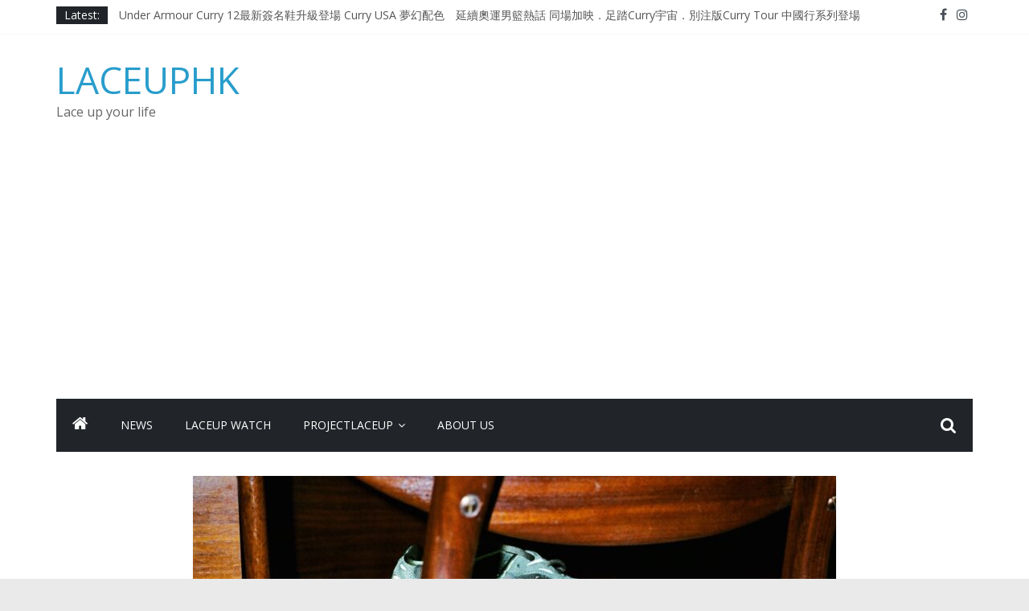

--- FILE ---
content_type: text/html; charset=UTF-8
request_url: https://laceuphk.com/2023/03/14/maharishi-x-mizuno-wave-rider-10fire-phoenix/
body_size: 13142
content:
<!DOCTYPE html>
<html lang="en-US">
<head>
	<meta charset="UTF-8"/>
	<meta name="viewport" content="width=device-width, initial-scale=1">
	<link rel="profile" href="https://gmpg.org/xfn/11" />
	<title>MAHARISHI X MIZUNO  WAVE RIDER 10「FIRE PHOENIX」  正式登陸 &#8211; LACEUPHK</title>
<meta name='robots' content='max-image-preview:large' />
<link rel='dns-prefetch' href='//fonts.googleapis.com' />
<link rel='dns-prefetch' href='//s.w.org' />
<link rel="alternate" type="application/rss+xml" title="LACEUPHK &raquo; Feed" href="https://laceuphk.com/feed/" />
<link rel="alternate" type="application/rss+xml" title="LACEUPHK &raquo; Comments Feed" href="https://laceuphk.com/comments/feed/" />
<link rel="alternate" type="application/rss+xml" title="LACEUPHK &raquo; MAHARISHI X MIZUNO  WAVE RIDER 10「FIRE PHOENIX」  正式登陸 Comments Feed" href="https://laceuphk.com/2023/03/14/maharishi-x-mizuno-wave-rider-10fire-phoenix/feed/" />
<script type="text/javascript">
window._wpemojiSettings = {"baseUrl":"https:\/\/s.w.org\/images\/core\/emoji\/13.1.0\/72x72\/","ext":".png","svgUrl":"https:\/\/s.w.org\/images\/core\/emoji\/13.1.0\/svg\/","svgExt":".svg","source":{"concatemoji":"https:\/\/laceuphk.com\/wp-includes\/js\/wp-emoji-release.min.js?ver=5.9.12"}};
/*! This file is auto-generated */
!function(e,a,t){var n,r,o,i=a.createElement("canvas"),p=i.getContext&&i.getContext("2d");function s(e,t){var a=String.fromCharCode;p.clearRect(0,0,i.width,i.height),p.fillText(a.apply(this,e),0,0);e=i.toDataURL();return p.clearRect(0,0,i.width,i.height),p.fillText(a.apply(this,t),0,0),e===i.toDataURL()}function c(e){var t=a.createElement("script");t.src=e,t.defer=t.type="text/javascript",a.getElementsByTagName("head")[0].appendChild(t)}for(o=Array("flag","emoji"),t.supports={everything:!0,everythingExceptFlag:!0},r=0;r<o.length;r++)t.supports[o[r]]=function(e){if(!p||!p.fillText)return!1;switch(p.textBaseline="top",p.font="600 32px Arial",e){case"flag":return s([127987,65039,8205,9895,65039],[127987,65039,8203,9895,65039])?!1:!s([55356,56826,55356,56819],[55356,56826,8203,55356,56819])&&!s([55356,57332,56128,56423,56128,56418,56128,56421,56128,56430,56128,56423,56128,56447],[55356,57332,8203,56128,56423,8203,56128,56418,8203,56128,56421,8203,56128,56430,8203,56128,56423,8203,56128,56447]);case"emoji":return!s([10084,65039,8205,55357,56613],[10084,65039,8203,55357,56613])}return!1}(o[r]),t.supports.everything=t.supports.everything&&t.supports[o[r]],"flag"!==o[r]&&(t.supports.everythingExceptFlag=t.supports.everythingExceptFlag&&t.supports[o[r]]);t.supports.everythingExceptFlag=t.supports.everythingExceptFlag&&!t.supports.flag,t.DOMReady=!1,t.readyCallback=function(){t.DOMReady=!0},t.supports.everything||(n=function(){t.readyCallback()},a.addEventListener?(a.addEventListener("DOMContentLoaded",n,!1),e.addEventListener("load",n,!1)):(e.attachEvent("onload",n),a.attachEvent("onreadystatechange",function(){"complete"===a.readyState&&t.readyCallback()})),(n=t.source||{}).concatemoji?c(n.concatemoji):n.wpemoji&&n.twemoji&&(c(n.twemoji),c(n.wpemoji)))}(window,document,window._wpemojiSettings);
</script>
<!-- laceuphk.com is managing ads with Advanced Ads – https://wpadvancedads.com/ --><script id="laceu-ready">
			window.advanced_ads_ready=function(e,a){a=a||"complete";var d=function(e){return"interactive"===a?"loading"!==e:"complete"===e};d(document.readyState)?e():document.addEventListener("readystatechange",(function(a){d(a.target.readyState)&&e()}),{once:"interactive"===a})},window.advanced_ads_ready_queue=window.advanced_ads_ready_queue||[];		</script>
		<style type="text/css">
img.wp-smiley,
img.emoji {
	display: inline !important;
	border: none !important;
	box-shadow: none !important;
	height: 1em !important;
	width: 1em !important;
	margin: 0 0.07em !important;
	vertical-align: -0.1em !important;
	background: none !important;
	padding: 0 !important;
}
</style>
	<link rel='stylesheet' id='wp-block-library-css'  href='https://laceuphk.com/wp-includes/css/dist/block-library/style.min.css?ver=5.9.12' type='text/css' media='all' />
<style id='wp-block-library-theme-inline-css' type='text/css'>
.wp-block-audio figcaption{color:#555;font-size:13px;text-align:center}.is-dark-theme .wp-block-audio figcaption{color:hsla(0,0%,100%,.65)}.wp-block-code>code{font-family:Menlo,Consolas,monaco,monospace;color:#1e1e1e;padding:.8em 1em;border:1px solid #ddd;border-radius:4px}.wp-block-embed figcaption{color:#555;font-size:13px;text-align:center}.is-dark-theme .wp-block-embed figcaption{color:hsla(0,0%,100%,.65)}.blocks-gallery-caption{color:#555;font-size:13px;text-align:center}.is-dark-theme .blocks-gallery-caption{color:hsla(0,0%,100%,.65)}.wp-block-image figcaption{color:#555;font-size:13px;text-align:center}.is-dark-theme .wp-block-image figcaption{color:hsla(0,0%,100%,.65)}.wp-block-pullquote{border-top:4px solid;border-bottom:4px solid;margin-bottom:1.75em;color:currentColor}.wp-block-pullquote__citation,.wp-block-pullquote cite,.wp-block-pullquote footer{color:currentColor;text-transform:uppercase;font-size:.8125em;font-style:normal}.wp-block-quote{border-left:.25em solid;margin:0 0 1.75em;padding-left:1em}.wp-block-quote cite,.wp-block-quote footer{color:currentColor;font-size:.8125em;position:relative;font-style:normal}.wp-block-quote.has-text-align-right{border-left:none;border-right:.25em solid;padding-left:0;padding-right:1em}.wp-block-quote.has-text-align-center{border:none;padding-left:0}.wp-block-quote.is-large,.wp-block-quote.is-style-large,.wp-block-quote.is-style-plain{border:none}.wp-block-search .wp-block-search__label{font-weight:700}.wp-block-group:where(.has-background){padding:1.25em 2.375em}.wp-block-separator{border:none;border-bottom:2px solid;margin-left:auto;margin-right:auto;opacity:.4}.wp-block-separator:not(.is-style-wide):not(.is-style-dots){width:100px}.wp-block-separator.has-background:not(.is-style-dots){border-bottom:none;height:1px}.wp-block-separator.has-background:not(.is-style-wide):not(.is-style-dots){height:2px}.wp-block-table thead{border-bottom:3px solid}.wp-block-table tfoot{border-top:3px solid}.wp-block-table td,.wp-block-table th{padding:.5em;border:1px solid;word-break:normal}.wp-block-table figcaption{color:#555;font-size:13px;text-align:center}.is-dark-theme .wp-block-table figcaption{color:hsla(0,0%,100%,.65)}.wp-block-video figcaption{color:#555;font-size:13px;text-align:center}.is-dark-theme .wp-block-video figcaption{color:hsla(0,0%,100%,.65)}.wp-block-template-part.has-background{padding:1.25em 2.375em;margin-top:0;margin-bottom:0}
</style>
<style id='global-styles-inline-css' type='text/css'>
body{--wp--preset--color--black: #000000;--wp--preset--color--cyan-bluish-gray: #abb8c3;--wp--preset--color--white: #ffffff;--wp--preset--color--pale-pink: #f78da7;--wp--preset--color--vivid-red: #cf2e2e;--wp--preset--color--luminous-vivid-orange: #ff6900;--wp--preset--color--luminous-vivid-amber: #fcb900;--wp--preset--color--light-green-cyan: #7bdcb5;--wp--preset--color--vivid-green-cyan: #00d084;--wp--preset--color--pale-cyan-blue: #8ed1fc;--wp--preset--color--vivid-cyan-blue: #0693e3;--wp--preset--color--vivid-purple: #9b51e0;--wp--preset--gradient--vivid-cyan-blue-to-vivid-purple: linear-gradient(135deg,rgba(6,147,227,1) 0%,rgb(155,81,224) 100%);--wp--preset--gradient--light-green-cyan-to-vivid-green-cyan: linear-gradient(135deg,rgb(122,220,180) 0%,rgb(0,208,130) 100%);--wp--preset--gradient--luminous-vivid-amber-to-luminous-vivid-orange: linear-gradient(135deg,rgba(252,185,0,1) 0%,rgba(255,105,0,1) 100%);--wp--preset--gradient--luminous-vivid-orange-to-vivid-red: linear-gradient(135deg,rgba(255,105,0,1) 0%,rgb(207,46,46) 100%);--wp--preset--gradient--very-light-gray-to-cyan-bluish-gray: linear-gradient(135deg,rgb(238,238,238) 0%,rgb(169,184,195) 100%);--wp--preset--gradient--cool-to-warm-spectrum: linear-gradient(135deg,rgb(74,234,220) 0%,rgb(151,120,209) 20%,rgb(207,42,186) 40%,rgb(238,44,130) 60%,rgb(251,105,98) 80%,rgb(254,248,76) 100%);--wp--preset--gradient--blush-light-purple: linear-gradient(135deg,rgb(255,206,236) 0%,rgb(152,150,240) 100%);--wp--preset--gradient--blush-bordeaux: linear-gradient(135deg,rgb(254,205,165) 0%,rgb(254,45,45) 50%,rgb(107,0,62) 100%);--wp--preset--gradient--luminous-dusk: linear-gradient(135deg,rgb(255,203,112) 0%,rgb(199,81,192) 50%,rgb(65,88,208) 100%);--wp--preset--gradient--pale-ocean: linear-gradient(135deg,rgb(255,245,203) 0%,rgb(182,227,212) 50%,rgb(51,167,181) 100%);--wp--preset--gradient--electric-grass: linear-gradient(135deg,rgb(202,248,128) 0%,rgb(113,206,126) 100%);--wp--preset--gradient--midnight: linear-gradient(135deg,rgb(2,3,129) 0%,rgb(40,116,252) 100%);--wp--preset--duotone--dark-grayscale: url('#wp-duotone-dark-grayscale');--wp--preset--duotone--grayscale: url('#wp-duotone-grayscale');--wp--preset--duotone--purple-yellow: url('#wp-duotone-purple-yellow');--wp--preset--duotone--blue-red: url('#wp-duotone-blue-red');--wp--preset--duotone--midnight: url('#wp-duotone-midnight');--wp--preset--duotone--magenta-yellow: url('#wp-duotone-magenta-yellow');--wp--preset--duotone--purple-green: url('#wp-duotone-purple-green');--wp--preset--duotone--blue-orange: url('#wp-duotone-blue-orange');--wp--preset--font-size--small: 13px;--wp--preset--font-size--medium: 20px;--wp--preset--font-size--large: 36px;--wp--preset--font-size--x-large: 42px;}.has-black-color{color: var(--wp--preset--color--black) !important;}.has-cyan-bluish-gray-color{color: var(--wp--preset--color--cyan-bluish-gray) !important;}.has-white-color{color: var(--wp--preset--color--white) !important;}.has-pale-pink-color{color: var(--wp--preset--color--pale-pink) !important;}.has-vivid-red-color{color: var(--wp--preset--color--vivid-red) !important;}.has-luminous-vivid-orange-color{color: var(--wp--preset--color--luminous-vivid-orange) !important;}.has-luminous-vivid-amber-color{color: var(--wp--preset--color--luminous-vivid-amber) !important;}.has-light-green-cyan-color{color: var(--wp--preset--color--light-green-cyan) !important;}.has-vivid-green-cyan-color{color: var(--wp--preset--color--vivid-green-cyan) !important;}.has-pale-cyan-blue-color{color: var(--wp--preset--color--pale-cyan-blue) !important;}.has-vivid-cyan-blue-color{color: var(--wp--preset--color--vivid-cyan-blue) !important;}.has-vivid-purple-color{color: var(--wp--preset--color--vivid-purple) !important;}.has-black-background-color{background-color: var(--wp--preset--color--black) !important;}.has-cyan-bluish-gray-background-color{background-color: var(--wp--preset--color--cyan-bluish-gray) !important;}.has-white-background-color{background-color: var(--wp--preset--color--white) !important;}.has-pale-pink-background-color{background-color: var(--wp--preset--color--pale-pink) !important;}.has-vivid-red-background-color{background-color: var(--wp--preset--color--vivid-red) !important;}.has-luminous-vivid-orange-background-color{background-color: var(--wp--preset--color--luminous-vivid-orange) !important;}.has-luminous-vivid-amber-background-color{background-color: var(--wp--preset--color--luminous-vivid-amber) !important;}.has-light-green-cyan-background-color{background-color: var(--wp--preset--color--light-green-cyan) !important;}.has-vivid-green-cyan-background-color{background-color: var(--wp--preset--color--vivid-green-cyan) !important;}.has-pale-cyan-blue-background-color{background-color: var(--wp--preset--color--pale-cyan-blue) !important;}.has-vivid-cyan-blue-background-color{background-color: var(--wp--preset--color--vivid-cyan-blue) !important;}.has-vivid-purple-background-color{background-color: var(--wp--preset--color--vivid-purple) !important;}.has-black-border-color{border-color: var(--wp--preset--color--black) !important;}.has-cyan-bluish-gray-border-color{border-color: var(--wp--preset--color--cyan-bluish-gray) !important;}.has-white-border-color{border-color: var(--wp--preset--color--white) !important;}.has-pale-pink-border-color{border-color: var(--wp--preset--color--pale-pink) !important;}.has-vivid-red-border-color{border-color: var(--wp--preset--color--vivid-red) !important;}.has-luminous-vivid-orange-border-color{border-color: var(--wp--preset--color--luminous-vivid-orange) !important;}.has-luminous-vivid-amber-border-color{border-color: var(--wp--preset--color--luminous-vivid-amber) !important;}.has-light-green-cyan-border-color{border-color: var(--wp--preset--color--light-green-cyan) !important;}.has-vivid-green-cyan-border-color{border-color: var(--wp--preset--color--vivid-green-cyan) !important;}.has-pale-cyan-blue-border-color{border-color: var(--wp--preset--color--pale-cyan-blue) !important;}.has-vivid-cyan-blue-border-color{border-color: var(--wp--preset--color--vivid-cyan-blue) !important;}.has-vivid-purple-border-color{border-color: var(--wp--preset--color--vivid-purple) !important;}.has-vivid-cyan-blue-to-vivid-purple-gradient-background{background: var(--wp--preset--gradient--vivid-cyan-blue-to-vivid-purple) !important;}.has-light-green-cyan-to-vivid-green-cyan-gradient-background{background: var(--wp--preset--gradient--light-green-cyan-to-vivid-green-cyan) !important;}.has-luminous-vivid-amber-to-luminous-vivid-orange-gradient-background{background: var(--wp--preset--gradient--luminous-vivid-amber-to-luminous-vivid-orange) !important;}.has-luminous-vivid-orange-to-vivid-red-gradient-background{background: var(--wp--preset--gradient--luminous-vivid-orange-to-vivid-red) !important;}.has-very-light-gray-to-cyan-bluish-gray-gradient-background{background: var(--wp--preset--gradient--very-light-gray-to-cyan-bluish-gray) !important;}.has-cool-to-warm-spectrum-gradient-background{background: var(--wp--preset--gradient--cool-to-warm-spectrum) !important;}.has-blush-light-purple-gradient-background{background: var(--wp--preset--gradient--blush-light-purple) !important;}.has-blush-bordeaux-gradient-background{background: var(--wp--preset--gradient--blush-bordeaux) !important;}.has-luminous-dusk-gradient-background{background: var(--wp--preset--gradient--luminous-dusk) !important;}.has-pale-ocean-gradient-background{background: var(--wp--preset--gradient--pale-ocean) !important;}.has-electric-grass-gradient-background{background: var(--wp--preset--gradient--electric-grass) !important;}.has-midnight-gradient-background{background: var(--wp--preset--gradient--midnight) !important;}.has-small-font-size{font-size: var(--wp--preset--font-size--small) !important;}.has-medium-font-size{font-size: var(--wp--preset--font-size--medium) !important;}.has-large-font-size{font-size: var(--wp--preset--font-size--large) !important;}.has-x-large-font-size{font-size: var(--wp--preset--font-size--x-large) !important;}
</style>
<link rel='stylesheet' id='colormag_google_fonts-css'  href='//fonts.googleapis.com/css?family=Open+Sans%3A400%2C600&#038;ver=5.9.12' type='text/css' media='all' />
<link rel='stylesheet' id='colormag_style-css'  href='https://laceuphk.com/wp-content/themes/colormag/style.css?ver=5.9.12' type='text/css' media='all' />
<link rel='stylesheet' id='colormag-fontawesome-css'  href='https://laceuphk.com/wp-content/themes/colormag/fontawesome/css/font-awesome.css?ver=4.2.1' type='text/css' media='all' />
<link rel='stylesheet' id='fo-fonts-declaration-css'  href='https://laceuphk.com/wp-content/uploads/font-organizer/fo-declarations.css?ver=5.9.12' type='text/css' media='all' />
<link rel='stylesheet' id='fo-fonts-elements-css'  href='https://laceuphk.com/wp-content/uploads/font-organizer/fo-elements.css?ver=5.9.12' type='text/css' media='all' />
<link rel='stylesheet' id='addtoany-css'  href='https://laceuphk.com/wp-content/plugins/add-to-any/addtoany.min.css?ver=1.15' type='text/css' media='all' />
<link rel='stylesheet' id='photonic-css'  href='https://laceuphk.com/wp-content/plugins/photonic/include/css/front-end/combo-slider/photonic-swipebox.min.css?ver=20200525-134008' type='text/css' media='all' />
<script type='text/javascript' src='https://laceuphk.com/wp-includes/js/jquery/jquery.min.js?ver=3.6.0' id='jquery-core-js'></script>
<script type='text/javascript' src='https://laceuphk.com/wp-includes/js/jquery/jquery-migrate.min.js?ver=3.3.2' id='jquery-migrate-js'></script>
<script type='text/javascript' src='https://laceuphk.com/wp-content/plugins/add-to-any/addtoany.min.js?ver=1.1' id='addtoany-js'></script>
<!--[if lte IE 8]>
<script type='text/javascript' src='https://laceuphk.com/wp-content/themes/colormag/js/html5shiv.min.js?ver=5.9.12' id='html5-js'></script>
<![endif]-->
<link rel="https://api.w.org/" href="https://laceuphk.com/wp-json/" /><link rel="alternate" type="application/json" href="https://laceuphk.com/wp-json/wp/v2/posts/18117" /><link rel="EditURI" type="application/rsd+xml" title="RSD" href="https://laceuphk.com/xmlrpc.php?rsd" />
<link rel="wlwmanifest" type="application/wlwmanifest+xml" href="https://laceuphk.com/wp-includes/wlwmanifest.xml" /> 
<meta name="generator" content="WordPress 5.9.12" />
<link rel="canonical" href="https://laceuphk.com/2023/03/14/maharishi-x-mizuno-wave-rider-10fire-phoenix/" />
<link rel='shortlink' href='https://laceuphk.com/?p=18117' />
<link rel="alternate" type="application/json+oembed" href="https://laceuphk.com/wp-json/oembed/1.0/embed?url=https%3A%2F%2Flaceuphk.com%2F2023%2F03%2F14%2Fmaharishi-x-mizuno-wave-rider-10fire-phoenix%2F" />
<link rel="alternate" type="text/xml+oembed" href="https://laceuphk.com/wp-json/oembed/1.0/embed?url=https%3A%2F%2Flaceuphk.com%2F2023%2F03%2F14%2Fmaharishi-x-mizuno-wave-rider-10fire-phoenix%2F&#038;format=xml" />

<script data-cfasync="false">
window.a2a_config=window.a2a_config||{};a2a_config.callbacks=[];a2a_config.overlays=[];a2a_config.templates={};
(function(d,s,a,b){a=d.createElement(s);b=d.getElementsByTagName(s)[0];a.async=1;a.src="https://static.addtoany.com/menu/page.js";b.parentNode.insertBefore(a,b);})(document,"script");
</script>
<link rel="pingback" href="https://laceuphk.com/xmlrpc.php"><style type="text/css">
/* Retrieved from saved CSS */
.photonic-panel { background:  rgb(17,17,17)  !important;

	border-top: none;
	border-right: none;
	border-bottom: none;
	border-left: none;
 }
.photonic-flickr-stream .photonic-pad-photosets { margin: 15px; }
.photonic-flickr-stream .photonic-pad-galleries { margin: 15px; }
.photonic-flickr-stream .photonic-pad-photos { padding: 5px 15px; }
.photonic-google-stream .photonic-pad-photos { padding: 5px 15px; }
.photonic-zenfolio-stream .photonic-pad-photos { padding: 5px 15px; }
.photonic-zenfolio-stream .photonic-pad-photosets { margin: 5px 15px; }
.photonic-instagram-stream .photonic-pad-photos { padding: 5px 15px; }
.photonic-smug-stream .photonic-pad-albums { margin: 15px; }
.photonic-smug-stream .photonic-pad-photos { padding: 5px 15px; }
.photonic-flickr-panel .photonic-pad-photos { padding: 10px 15px; box-sizing: border-box; }
.photonic-smug-panel .photonic-pad-photos { padding: 10px 15px; box-sizing: border-box; }
.photonic-random-layout .photonic-thumb { padding: 2px}
.photonic-masonry-layout .photonic-thumb { padding: 2px}
.photonic-mosaic-layout .photonic-thumb { padding: 2px}
.photonic-ie .photonic-masonry-layout .photonic-level-1, .photonic-ie .photonic-masonry-layout .photonic-level-2 { width: 200px; }

</style>
<script  async src="https://pagead2.googlesyndication.com/pagead/js/adsbygoogle.js?client=ca-pub-7977196850122094" crossorigin="anonymous"></script><link rel="icon" href="https://laceuphk.com/wp-content/uploads/2018/04/cropped-30265046_939500616230089_5760250845850330178_n-32x32.jpg" sizes="32x32" />
<link rel="icon" href="https://laceuphk.com/wp-content/uploads/2018/04/cropped-30265046_939500616230089_5760250845850330178_n-192x192.jpg" sizes="192x192" />
<link rel="apple-touch-icon" href="https://laceuphk.com/wp-content/uploads/2018/04/cropped-30265046_939500616230089_5760250845850330178_n-180x180.jpg" />
<meta name="msapplication-TileImage" content="https://laceuphk.com/wp-content/uploads/2018/04/cropped-30265046_939500616230089_5760250845850330178_n-270x270.jpg" />
		<style type="text/css" id="wp-custom-css">
			.events-archive #tribe-events .tribe-events-button, .tribe-events-button {
  display: none;
}		</style>
		</head>

<body class="post-template-default single single-post postid-18117 single-format-standard wp-embed-responsive no-sidebar wide better-responsive-menu aa-prefix-laceu-">

<svg xmlns="http://www.w3.org/2000/svg" viewBox="0 0 0 0" width="0" height="0" focusable="false" role="none" style="visibility: hidden; position: absolute; left: -9999px; overflow: hidden;" ><defs><filter id="wp-duotone-dark-grayscale"><feColorMatrix color-interpolation-filters="sRGB" type="matrix" values=" .299 .587 .114 0 0 .299 .587 .114 0 0 .299 .587 .114 0 0 .299 .587 .114 0 0 " /><feComponentTransfer color-interpolation-filters="sRGB" ><feFuncR type="table" tableValues="0 0.49803921568627" /><feFuncG type="table" tableValues="0 0.49803921568627" /><feFuncB type="table" tableValues="0 0.49803921568627" /><feFuncA type="table" tableValues="1 1" /></feComponentTransfer><feComposite in2="SourceGraphic" operator="in" /></filter></defs></svg><svg xmlns="http://www.w3.org/2000/svg" viewBox="0 0 0 0" width="0" height="0" focusable="false" role="none" style="visibility: hidden; position: absolute; left: -9999px; overflow: hidden;" ><defs><filter id="wp-duotone-grayscale"><feColorMatrix color-interpolation-filters="sRGB" type="matrix" values=" .299 .587 .114 0 0 .299 .587 .114 0 0 .299 .587 .114 0 0 .299 .587 .114 0 0 " /><feComponentTransfer color-interpolation-filters="sRGB" ><feFuncR type="table" tableValues="0 1" /><feFuncG type="table" tableValues="0 1" /><feFuncB type="table" tableValues="0 1" /><feFuncA type="table" tableValues="1 1" /></feComponentTransfer><feComposite in2="SourceGraphic" operator="in" /></filter></defs></svg><svg xmlns="http://www.w3.org/2000/svg" viewBox="0 0 0 0" width="0" height="0" focusable="false" role="none" style="visibility: hidden; position: absolute; left: -9999px; overflow: hidden;" ><defs><filter id="wp-duotone-purple-yellow"><feColorMatrix color-interpolation-filters="sRGB" type="matrix" values=" .299 .587 .114 0 0 .299 .587 .114 0 0 .299 .587 .114 0 0 .299 .587 .114 0 0 " /><feComponentTransfer color-interpolation-filters="sRGB" ><feFuncR type="table" tableValues="0.54901960784314 0.98823529411765" /><feFuncG type="table" tableValues="0 1" /><feFuncB type="table" tableValues="0.71764705882353 0.25490196078431" /><feFuncA type="table" tableValues="1 1" /></feComponentTransfer><feComposite in2="SourceGraphic" operator="in" /></filter></defs></svg><svg xmlns="http://www.w3.org/2000/svg" viewBox="0 0 0 0" width="0" height="0" focusable="false" role="none" style="visibility: hidden; position: absolute; left: -9999px; overflow: hidden;" ><defs><filter id="wp-duotone-blue-red"><feColorMatrix color-interpolation-filters="sRGB" type="matrix" values=" .299 .587 .114 0 0 .299 .587 .114 0 0 .299 .587 .114 0 0 .299 .587 .114 0 0 " /><feComponentTransfer color-interpolation-filters="sRGB" ><feFuncR type="table" tableValues="0 1" /><feFuncG type="table" tableValues="0 0.27843137254902" /><feFuncB type="table" tableValues="0.5921568627451 0.27843137254902" /><feFuncA type="table" tableValues="1 1" /></feComponentTransfer><feComposite in2="SourceGraphic" operator="in" /></filter></defs></svg><svg xmlns="http://www.w3.org/2000/svg" viewBox="0 0 0 0" width="0" height="0" focusable="false" role="none" style="visibility: hidden; position: absolute; left: -9999px; overflow: hidden;" ><defs><filter id="wp-duotone-midnight"><feColorMatrix color-interpolation-filters="sRGB" type="matrix" values=" .299 .587 .114 0 0 .299 .587 .114 0 0 .299 .587 .114 0 0 .299 .587 .114 0 0 " /><feComponentTransfer color-interpolation-filters="sRGB" ><feFuncR type="table" tableValues="0 0" /><feFuncG type="table" tableValues="0 0.64705882352941" /><feFuncB type="table" tableValues="0 1" /><feFuncA type="table" tableValues="1 1" /></feComponentTransfer><feComposite in2="SourceGraphic" operator="in" /></filter></defs></svg><svg xmlns="http://www.w3.org/2000/svg" viewBox="0 0 0 0" width="0" height="0" focusable="false" role="none" style="visibility: hidden; position: absolute; left: -9999px; overflow: hidden;" ><defs><filter id="wp-duotone-magenta-yellow"><feColorMatrix color-interpolation-filters="sRGB" type="matrix" values=" .299 .587 .114 0 0 .299 .587 .114 0 0 .299 .587 .114 0 0 .299 .587 .114 0 0 " /><feComponentTransfer color-interpolation-filters="sRGB" ><feFuncR type="table" tableValues="0.78039215686275 1" /><feFuncG type="table" tableValues="0 0.94901960784314" /><feFuncB type="table" tableValues="0.35294117647059 0.47058823529412" /><feFuncA type="table" tableValues="1 1" /></feComponentTransfer><feComposite in2="SourceGraphic" operator="in" /></filter></defs></svg><svg xmlns="http://www.w3.org/2000/svg" viewBox="0 0 0 0" width="0" height="0" focusable="false" role="none" style="visibility: hidden; position: absolute; left: -9999px; overflow: hidden;" ><defs><filter id="wp-duotone-purple-green"><feColorMatrix color-interpolation-filters="sRGB" type="matrix" values=" .299 .587 .114 0 0 .299 .587 .114 0 0 .299 .587 .114 0 0 .299 .587 .114 0 0 " /><feComponentTransfer color-interpolation-filters="sRGB" ><feFuncR type="table" tableValues="0.65098039215686 0.40392156862745" /><feFuncG type="table" tableValues="0 1" /><feFuncB type="table" tableValues="0.44705882352941 0.4" /><feFuncA type="table" tableValues="1 1" /></feComponentTransfer><feComposite in2="SourceGraphic" operator="in" /></filter></defs></svg><svg xmlns="http://www.w3.org/2000/svg" viewBox="0 0 0 0" width="0" height="0" focusable="false" role="none" style="visibility: hidden; position: absolute; left: -9999px; overflow: hidden;" ><defs><filter id="wp-duotone-blue-orange"><feColorMatrix color-interpolation-filters="sRGB" type="matrix" values=" .299 .587 .114 0 0 .299 .587 .114 0 0 .299 .587 .114 0 0 .299 .587 .114 0 0 " /><feComponentTransfer color-interpolation-filters="sRGB" ><feFuncR type="table" tableValues="0.098039215686275 1" /><feFuncG type="table" tableValues="0 0.66274509803922" /><feFuncB type="table" tableValues="0.84705882352941 0.41960784313725" /><feFuncA type="table" tableValues="1 1" /></feComponentTransfer><feComposite in2="SourceGraphic" operator="in" /></filter></defs></svg>

<div id="page" class="hfeed site">
	<a class="skip-link screen-reader-text" href="#main">Skip to content</a>

	
	
	<header id="masthead" class="site-header clearfix colormag-header-clean">
		<div id="header-text-nav-container" class="clearfix">

						<div class="news-bar">
				<div class="inner-wrap clearfix">
					
							<div class="breaking-news">
			<strong class="breaking-news-latest">Latest:</strong>
			<ul class="newsticker">
									<li>
						<a href="https://laceuphk.com/2024/08/14/under-armour-curry-12/"
						   title="Under Armour Curry 12最新簽名鞋升級登場  Curry USA 夢幻配色　延續奧運男籃熱話  同場加映．足踏Curry宇宙．別注版Curry Tour 中國行系列登場">Under Armour Curry 12最新簽名鞋升級登場  Curry USA 夢幻配色　延續奧運男籃熱話  同場加映．足踏Curry宇宙．別注版Curry Tour 中國行系列登場</a>
					</li>
									<li>
						<a href="https://laceuphk.com/2024/01/23/under-armour-championship-mindset/"
						   title="Under Armour Curry 11及 Curry 4 Retro「Championship Mindset」  保持爭勝之心　爭標路上永不止步">Under Armour Curry 11及 Curry 4 Retro「Championship Mindset」  保持爭勝之心　爭標路上永不止步</a>
					</li>
									<li>
						<a href="https://laceuphk.com/2024/01/09/nb-x-jfg990v4/"
						   title="由 Black Excellence 重新定義藝術時代單色調的影響力 New Balance x Joe Freshgoods MADE in USA 990v4">由 Black Excellence 重新定義藝術時代單色調的影響力 New Balance x Joe Freshgoods MADE in USA 990v4</a>
					</li>
									<li>
						<a href="https://laceuphk.com/2023/11/15/nb-tokyo-design-studio-ml610-slip-on/"
						   title="日本東京都創作分部提案  NEW BALANCE / TOKYO DESIGN STUDIO ML610 SLIP-ON">日本東京都創作分部提案  NEW BALANCE / TOKYO DESIGN STUDIO ML610 SLIP-ON</a>
					</li>
									<li>
						<a href="https://laceuphk.com/2023/10/25/wave-prophecy-moc/"
						   title="小林節正監修 ‧ 融合「傳統與創新」 全新 WAVE PROPHECY MOC 鞋款登場！">小林節正監修 ‧ 融合「傳統與創新」 全新 WAVE PROPHECY MOC 鞋款登場！</a>
					</li>
							</ul>
		</div>
		
							<div class="social-links clearfix">
			<ul>
				<li><a href="https://www.facebook.com/Laceupnow/" target="_blank"><i class="fa fa-facebook"></i></a></li><li><a href="https://www.instagram.com/laceuphk/" ><i class="fa fa-instagram"></i></a></li>			</ul>
		</div><!-- .social-links -->
						</div>
			</div>
		
			
			
		<div class="inner-wrap">

			<div id="header-text-nav-wrap" class="clearfix">
				<div id="header-left-section">
										<div id="header-text" class="">
													<h3 id="site-title">
								<a href="https://laceuphk.com/" title="LACEUPHK" rel="home">LACEUPHK</a>
							</h3>
																		<p id="site-description">Lace up your life</p>
						<!-- #site-description -->
					</div><!-- #header-text -->
				</div><!-- #header-left-section -->
				<div id="header-right-section">
									</div><!-- #header-right-section -->

			</div><!-- #header-text-nav-wrap -->

		</div><!-- .inner-wrap -->

		
			
			
		<nav id="site-navigation" class="main-navigation clearfix" role="navigation">
			<div class="inner-wrap clearfix">
				
					<div class="home-icon">
						<a href="https://laceuphk.com/" title="LACEUPHK"><i class="fa fa-home"></i></a>
					</div>

					
									<div class="search-random-icons-container">
													<div class="top-search-wrap">
								<i class="fa fa-search search-top"></i>
								<div class="search-form-top">
									<form action="https://laceuphk.com/" class="search-form searchform clearfix" method="get">
   <div class="search-wrap">
      <input type="text" placeholder="Search" class="s field" name="s">
      <button class="search-icon" type="submit"></button>
   </div>
</form><!-- .searchform -->								</div>
							</div>
											</div>
				
				<p class="menu-toggle"></p>
				<div class="menu-primary-container"><ul id="menu-menu" class="menu"><li id="menu-item-5949" class="menu-item menu-item-type-taxonomy menu-item-object-category current-post-ancestor current-menu-parent current-post-parent menu-item-5949"><a href="https://laceuphk.com/category/laceupnews/">NEWS</a></li>
<li id="menu-item-5950" class="menu-item menu-item-type-taxonomy menu-item-object-category menu-item-5950"><a href="https://laceuphk.com/category/lace-up-watch/">LaceUp Watch</a></li>
<li id="menu-item-6658" class="menu-item menu-item-type-taxonomy menu-item-object-category menu-item-has-children menu-item-6658"><a href="https://laceuphk.com/category/projectlaceup/">ProjectLaceUp</a>
<ul class="sub-menu">
	<li id="menu-item-4203" class="menu-item menu-item-type-taxonomy menu-item-object-category menu-item-4203"><a href="https://laceuphk.com/category/styleoffcourt/">#StyleOffCourt</a></li>
	<li id="menu-item-4231" class="menu-item menu-item-type-taxonomy menu-item-object-category menu-item-4231"><a href="https://laceuphk.com/category/snaponcourt/">#SnapOnCourt</a></li>
</ul>
</li>
<li id="menu-item-64" class="menu-item menu-item-type-post_type menu-item-object-page menu-item-home menu-item-64"><a href="https://laceuphk.com/about-us/">ABOUT US</a></li>
</ul></div>
			</div>
		</nav>

		
		</div><!-- #header-text-nav-container -->

		
	</header>

		
	<div id="main" class="clearfix">
		<div class="inner-wrap clearfix">

	
	<div id="primary">
		<div id="content" class="clearfix">

			
				
<article id="post-18117" class="post-18117 post type-post status-publish format-standard has-post-thumbnail hentry category-laceupnews">
	
   
         <div class="featured-image">
               <img width="800" height="445" src="https://laceuphk.com/wp-content/uploads/2023/03/dddd021-800x445.jpg" class="attachment-colormag-featured-image size-colormag-featured-image wp-post-image" alt="" />            </div>
   
   <div class="article-content clearfix">

   
   <div class="above-entry-meta"><span class="cat-links"><a href="https://laceuphk.com/category/laceupnews/"  rel="category tag">NEWS</a>&nbsp;</span></div>
      <header class="entry-header">
   		<h1 class="entry-title">
   			MAHARISHI X MIZUNO  WAVE RIDER 10「FIRE PHOENIX」  正式登陸   		</h1>
   	</header>

   	<div class="below-entry-meta">
			<span class="posted-on"><a href="https://laceuphk.com/2023/03/14/maharishi-x-mizuno-wave-rider-10fire-phoenix/" title="15:44:49" rel="bookmark"><i class="fa fa-calendar-o"></i> <time class="entry-date published" datetime="2023-03-14T15:44:49+08:00">2023-03-14</time><time class="updated" datetime="2023-03-14T15:48:22+08:00">2023-03-14</time></a></span>
			<span class="byline">
				<span class="author vcard">
					<i class="fa fa-user"></i>
					<a class="url fn n"
					   href="https://laceuphk.com/author/852srtadmin/"
					   title="Laceup">Laceup					</a>
				</span>
			</span>

							<span class="comments"><a href="https://laceuphk.com/2023/03/14/maharishi-x-mizuno-wave-rider-10fire-phoenix/#respond"><i class="fa fa-comment"></i> 0 Comments</a></span>
			</div>
   	<div class="entry-content clearfix">
   		<p>自從潮流支線 MIZUNO SPORTSTYLE 的出現，品牌不單趨向年輕化，與不同的潮流單位先後帶來多個聯乘系列，更為品牌帶來前所未有的潮流魅力。今季度 MIZUNO 聯手由 Hardy Blechman 創立、充滿軍事風味的倫敦街頭服飾品牌 MAHARISHI，並以經典的 WAVE RIDER 10 鞋款為主角，除了漆上一身軍綠色調之外，更運用了 MAHARISHI 拿手的刺繡元素，讓球鞋上得以搭載浴火重生的「鳳凰」元素，創作出別注鞋款 WAVE RIDER 10「FIRE PHOENIX」。</p>

<div class='photonic-flickr-stream photonic-stream ' id='photonic-flickr-stream-1'>
<div id='photonic-flickr-stream-1-container' class='title-display-tooltip photonic-level-1-container photonic-mosaic-layout photonic-thumbnail-effect-zoom' data-photonic-stream-total="4" data-photonic-stream-start="1" data-photonic-stream-end="4" data-photonic-stream-per-page="500" data-photonic-stream-provider="flickr" data-photonic-stream-query="columns=auto&amp;layout=mosaic&amp;more=&amp;display=in-page&amp;panel=&amp;filter=&amp;filter_type=include&amp;fx=fade&amp;timeout=4000&amp;speed=1000&amp;pause=1&amp;strip-style=thumbs&amp;controls=hide&amp;popup=hide&amp;custom_classes=&amp;alignment=&amp;photo_layout=square&amp;caption=none&amp;thumb_size=q&amp;main_size=c&amp;tile_size=same&amp;video_size=Site MP4&amp;privacy_filter=&amp;count=500&amp;page=1&amp;paginate=&amp;collections_display=expanded&amp;user_id=139917407@N05&amp;collection_id=&amp;photoset_id=72177720306695241&amp;gallery_id=&amp;photo_id=&amp;media=photos&amp;type=flickr&amp;style=default&amp;view=photosets&amp;headers=&amp;iterate_level_3=1&amp;per_page=500&amp;photo_count=500&amp;overlay_size=q&amp;overlay_video_size=Site MP4"  data-photonic-gallery-columns="auto">
		<div class="photonic-flickr-image photonic-flickr-photo photonic-pad-photos photonic-level-1 photonic-thumb photonic-thumb-mosaic">
			<a  class='photonic-launch-gallery launch-gallery-swipebox swipebox'  rel='lightbox-photonic-flickr-stream-1'  href="https://live.staticflickr.com/65535/52746730519_1fcbd76694_c.jpg" title="" data-title="" data-photonic-tooltip=""   data-photonic-media-type="image"   data-photonic-deep="gallery[photonic-flickr-set-1]/52746730519/" >
				<img alt="dddd021" src="https://live.staticflickr.com/65535/52746730519_1fcbd76694_c.jpg"  class='mosaic'  loading='eager'/>
				
			</a>
		</div>
		<div class="photonic-flickr-image photonic-flickr-photo photonic-pad-photos photonic-level-1 photonic-thumb photonic-thumb-mosaic">
			<a  class='photonic-launch-gallery launch-gallery-swipebox swipebox'  rel='lightbox-photonic-flickr-stream-1'  href="https://live.staticflickr.com/65535/52746895815_30007b0323_c.jpg" title="" data-title="" data-photonic-tooltip=""   data-photonic-media-type="image"   data-photonic-deep="gallery[photonic-flickr-set-1]/52746895815/" >
				<img alt="dddd030" src="https://live.staticflickr.com/65535/52746895815_30007b0323_c.jpg"  class='mosaic'  loading='eager'/>
				
			</a>
		</div>
		<div class="photonic-flickr-image photonic-flickr-photo photonic-pad-photos photonic-level-1 photonic-thumb photonic-thumb-mosaic">
			<a  class='photonic-launch-gallery launch-gallery-swipebox swipebox'  rel='lightbox-photonic-flickr-stream-1'  href="https://live.staticflickr.com/65535/52746895830_3f6e5e0ce7_c.jpg" title="" data-title="" data-photonic-tooltip=""   data-photonic-media-type="image"   data-photonic-deep="gallery[photonic-flickr-set-1]/52746895830/" >
				<img alt="bnn02" src="https://live.staticflickr.com/65535/52746895830_3f6e5e0ce7_c.jpg"  class='mosaic'  loading='eager'/>
				
			</a>
		</div>
		<div class="photonic-flickr-image photonic-flickr-photo photonic-pad-photos photonic-level-1 photonic-thumb photonic-thumb-mosaic">
			<a  class='photonic-launch-gallery launch-gallery-swipebox swipebox'  rel='lightbox-photonic-flickr-stream-1'  href="https://live.staticflickr.com/65535/52745953542_d71da93979_c.jpg" title="" data-title="" data-photonic-tooltip=""   data-photonic-media-type="image"   data-photonic-deep="gallery[photonic-flickr-set-1]/52745953542/" >
				<img alt="bnn03" src="https://live.staticflickr.com/65535/52745953542_d71da93979_c.jpg"  class='mosaic'  loading='eager'/>
				
			</a>
		</div>
	</div> <!-- ./photonic-level-1-container -->
<span id='photonic-flickr-stream-1-container-end'></span>
</div><!-- .photonic-stream or .photonic-panel -->


<p>來自倫敦的 MAHARISHI 由 Hardy Blechman 於 1994 年創立，品牌除了以融合東西方元素及軍事元素為設計重心，刺繡元素亦常見於品牌的設計之中，今回聯手 MAHARISHI 的 WAVE RIDER 10 亦可以見到刺繡元素的出現。</p>
<p>作為兩個品牌首度合作的聯乘企劃，雙方以 MIZUNO 的標誌性鞋款 WAVE RIDER 10 為主軸，球鞋以 AIRmesh 透氣網眼底層搭配上乘絨面皮革外層、WAVE PLATE 波浪片及 VS-1 緩震技術構成，配以充滿軍事色彩的橄欖綠為球鞋的主色調，加上鞋側以刺繡工藝構成、與「RunBird」標誌結合的「鳳凰」圖案，將兩個品牌的元素完美地呈現於人前。</p>

<div class='photonic-flickr-stream photonic-stream ' id='photonic-flickr-stream-2'>
<div class='photonic-slideshow default title-display-tooltip fix'>
	<ul id='photonic-slideshow-2' class='photonic-slideshow-content fix photonic-slideshow-adapt-height-width ' data-photonic-columns="auto" data-photonic-layout="strip-below" data-photonic-fx="fade" data-photonic-timeout="4000" data-photonic-speed="1000" data-photonic-pause="1" data-photonic-strip-style="thumbs" data-photonic-controls="hide" >
		<li class='photonic-slideshow-img' data-thumb='https://farm66.staticflickr.com/65535/52746897640_cc66269d87_q.jpg'>
			<img src='https://live.staticflickr.com/65535/52746897640_cc66269d87_c.jpg' alt='' title='' data-photonic-tooltip=""  id='photonic-slideshow-2-52746897640' />
		</li>
		<li class='photonic-slideshow-img' data-thumb='https://farm66.staticflickr.com/65535/52746480071_1ca5aeca84_q.jpg'>
			<img src='https://live.staticflickr.com/65535/52746480071_1ca5aeca84_c.jpg' alt='' title='' data-photonic-tooltip=""  id='photonic-slideshow-2-52746480071' />
		</li>
		<li class='photonic-slideshow-img' data-thumb='https://farm66.staticflickr.com/65535/52745955352_fa9f98d77c_q.jpg'>
			<img src='https://live.staticflickr.com/65535/52745955352_fa9f98d77c_c.jpg' alt='' title='' data-photonic-tooltip=""  id='photonic-slideshow-2-52745955352' />
		</li>
		<li class='photonic-slideshow-img' data-thumb='https://farm66.staticflickr.com/65535/52746732304_e34e53d36d_q.jpg'>
			<img src='https://live.staticflickr.com/65535/52746732304_e34e53d36d_c.jpg' alt='' title='' data-photonic-tooltip=""  id='photonic-slideshow-2-52746732304' />
		</li>
		<li class='photonic-slideshow-img' data-thumb='https://farm66.staticflickr.com/65535/52745955362_49b1b536aa_q.jpg'>
			<img src='https://live.staticflickr.com/65535/52745955362_49b1b536aa_c.jpg' alt='' title='' data-photonic-tooltip=""  id='photonic-slideshow-2-52745955362' />
		</li>
		<li class='photonic-slideshow-img' data-thumb='https://farm66.staticflickr.com/65535/52746480121_b3ddcc7c09_q.jpg'>
			<img src='https://live.staticflickr.com/65535/52746480121_b3ddcc7c09_c.jpg' alt='' title='' data-photonic-tooltip=""  id='photonic-slideshow-2-52746480121' />
		</li>
	</ul>
</div><!-- .photonic-slideshow-->

</div><!-- .photonic-stream or .photonic-panel -->


<p>MAHARISHI X MIZUNO WAVE RIDER 10「FIRE PHOENIX」<br>
HK$1,590<br>
發售日期 ：17/03/2023 (Fri)</p>
<p>發售地點：<br>
MIZUNO SPORTSTYLE<br>
<a href="http://www.mizunosportstyle.com.hk" rel="noopener" target="_blank">www.mizunosportstyle.com.hk</a></p>
<p>Mizuno Sportstyle<br>
SSHOP 106, THE FOREST, 17 NELSON ST, MONGKOK<br>
旺角奶路臣街 17 號 THE FOREST 106 號舖 </p>
<p>SHOP 611, LANGHAM PLACE, MONGKOK<br>
旺角亞皆老街 8 號 LANGHAM PLACE 611 號舖</p>
<p>SHOP G15A, K11 ART MALL, 18 HANOI ROAD,TSIM SHA TSUI<br>
尖沙咀河內道 18 號 K11 ART MALL G15A 號舖</p>
<p>No. 58-64, PATERSON ST, FASHION WALK, CAUSEWAY BAY<br>
銅鑼灣 FASHION WALK 百德新街 58-64 號</p>
<p>MIZUNO SPORTSTYLE X  432hz 期間限定店<br>
由 17/3/2023 (Fri)  開始<br>
上午 11 時至晚上 9 時<br>
432hz 銅鑼灣店<br>
銅鑼灣白沙道 5 號<br>
2667 8366</p><div class="addtoany_share_save_container addtoany_content addtoany_content_bottom"><div class="a2a_kit a2a_kit_size_32 addtoany_list" data-a2a-url="https://laceuphk.com/2023/03/14/maharishi-x-mizuno-wave-rider-10fire-phoenix/" data-a2a-title="MAHARISHI X MIZUNO  WAVE RIDER 10「FIRE PHOENIX」  正式登陸"><a class="a2a_dd addtoany_share_save addtoany_share" href="https://www.addtoany.com/share"></a></div></div>   	</div>

   </div>

	</article>

			
		</div><!-- #content -->

      
		<ul class="default-wp-page clearfix">
			<li class="previous"><a href="https://laceuphk.com/2023/03/07/keen-jasper-rocks-x-new-acoustic-camp/" rel="prev"><span class="meta-nav">&larr;</span> 玩味撞色 極致日系 山系機能風成勢  KEEN JASPER ROCKS x NEW ACOUSTIC CAMP 全新聯乘款</a></li>
			<li class="next"><a href="https://laceuphk.com/2023/03/24/nb-fresh-foam-x-more-v4/" rel="next">超厚緩震中底  寫下舒適新高度 New Balance Fresh Foam X More v4 全新配色時尚登場 <span class="meta-nav">&rarr;</span></a></li>
		</ul>
	
      
      
      
<div id="comments" class="comments-area">

	
	
	
		<div id="respond" class="comment-respond">
		<h3 id="reply-title" class="comment-reply-title">Leave a Reply <small><a rel="nofollow" id="cancel-comment-reply-link" href="/2023/03/14/maharishi-x-mizuno-wave-rider-10fire-phoenix/#respond" style="display:none;">Cancel reply</a></small></h3><form action="https://laceuphk.com/wp-comments-post.php" method="post" id="commentform" class="comment-form" novalidate><p class="comment-notes"><span id="email-notes">Your email address will not be published.</span> <span class="required-field-message" aria-hidden="true">Required fields are marked <span class="required" aria-hidden="true">*</span></span></p><p class="comment-form-comment"><label for="comment">Comment <span class="required" aria-hidden="true">*</span></label> <textarea id="comment" name="comment" cols="45" rows="8" maxlength="65525" required></textarea></p><p class="comment-form-author"><label for="author">Name <span class="required" aria-hidden="true">*</span></label> <input id="author" name="author" type="text" value="" size="30" maxlength="245" required /></p>
<p class="comment-form-email"><label for="email">Email <span class="required" aria-hidden="true">*</span></label> <input id="email" name="email" type="email" value="" size="30" maxlength="100" aria-describedby="email-notes" required /></p>
<p class="comment-form-url"><label for="url">Website</label> <input id="url" name="url" type="url" value="" size="30" maxlength="200" /></p>
<p class="comment-form-cookies-consent"><input id="wp-comment-cookies-consent" name="wp-comment-cookies-consent" type="checkbox" value="yes" /> <label for="wp-comment-cookies-consent">Save my name, email, and website in this browser for the next time I comment.</label></p>
<p class="form-submit"><input name="submit" type="submit" id="submit" class="submit" value="Post Comment" /> <input type='hidden' name='comment_post_ID' value='18117' id='comment_post_ID' />
<input type='hidden' name='comment_parent' id='comment_parent' value='0' />
</p></form>	</div><!-- #respond -->
	
</div><!-- #comments -->
	</div><!-- #primary -->

	
	

</div><!-- .inner-wrap -->
</div><!-- #main -->

	<div class="advertisement_above_footer">
		<div class="inner-wrap">
			<aside id="text-5" class="widget widget_text clearfix">			<div class="textwidget"><script async src="//pagead2.googlesyndication.com/pagead/js/adsbygoogle.js"></script>
<!-- rightmenu 1 -->
<ins class="adsbygoogle"
     style="display:block"
     data-ad-client="ca-pub-7977196850122094"
     data-ad-slot="1095676560"
     data-ad-format="auto"></ins>
<script>
(adsbygoogle = window.adsbygoogle || []).push({});
</script></div>
		</aside>		</div>
	</div>



<footer id="colophon" class="clearfix ">
	
<div class="footer-widgets-wrapper">
	<div class="inner-wrap">
		<div class="footer-widgets-area clearfix">
         <div class="tg-footer-main-widget">
   			<div class="tg-first-footer-widget">
   				<aside id="text-11" class="widget widget_text clearfix">			<div class="textwidget"><script async src="//pagead2.googlesyndication.com/pagead/js/adsbygoogle.js"></script>
<!-- footer -->
<ins class="adsbygoogle"
     style="display:block"
     data-ad-client="ca-pub-7977196850122094"
     data-ad-slot="2203979763"
     data-ad-format="auto"></ins>
<script>
(adsbygoogle = window.adsbygoogle || []).push({});
</script></div>
		</aside>   			</div>
         </div>
         <div class="tg-footer-other-widgets">
   			<div class="tg-second-footer-widget">
   				<aside id="text-12" class="widget widget_text clearfix">			<div class="textwidget"><script async src="//pagead2.googlesyndication.com/pagead/js/adsbygoogle.js"></script>
<!-- footer2 -->
<ins class="adsbygoogle"
     style="display:block"
     data-ad-client="ca-pub-7977196850122094"
     data-ad-slot="3680712965"
     data-ad-format="auto"></ins>
<script>
(adsbygoogle = window.adsbygoogle || []).push({});
</script></div>
		</aside>   			</div>
            <div class="tg-third-footer-widget">
               <aside id="custom_html-4" class="widget_text widget widget_custom_html clearfix"><div class="textwidget custom-html-widget"><script async src="//pagead2.googlesyndication.com/pagead/js/adsbygoogle.js"></script>
<!-- rightmenu 1 -->
<ins class="adsbygoogle"
     style="display:block"
     data-ad-client="ca-pub-7977196850122094"
     data-ad-slot="1095676560"
     data-ad-format="auto"></ins>
<script>
(adsbygoogle = window.adsbygoogle || []).push({});
</script></div></aside>            </div>
            <div class="tg-fourth-footer-widget">
               <aside id="custom_html-20" class="widget_text widget widget_custom_html clearfix"><div class="textwidget custom-html-widget"><script async src="//pagead2.googlesyndication.com/pagead/js/adsbygoogle.js"></script>
<!-- footer -->
<ins class="adsbygoogle" style="display: block;" data-ad-client="ca-pub-7977196850122094" data-ad-slot="2203979763" data-ad-format="auto"></ins>
<script>
(adsbygoogle = window.adsbygoogle || []).push({});
</script></div></aside>            </div>
         </div>
		</div>
	</div>
</div>	<div class="footer-socket-wrapper clearfix">
		<div class="inner-wrap">
			<div class="footer-socket-area">
				<div class="footer-socket-right-section">
							<div class="social-links clearfix">
			<ul>
				<li><a href="https://www.facebook.com/Laceupnow/" target="_blank"><i class="fa fa-facebook"></i></a></li><li><a href="https://www.instagram.com/laceuphk/" ><i class="fa fa-instagram"></i></a></li>			</ul>
		</div><!-- .social-links -->
						</div>

				<div class="footer-socket-left-section">
					<div class="copyright">Copyright &copy; 2026 <a href="https://laceuphk.com/" title="LACEUPHK" ><span>LACEUPHK</span></a>. All rights reserved.<br>Theme: ColorMag by <a href="https://themegrill.com/themes/colormag" target="_blank" title="ThemeGrill" rel="author"><span>ThemeGrill</span></a>. Powered by <a href="https://wordpress.org" target="_blank" title="WordPress"><span>WordPress</span></a>.</div>				</div>
			</div>
		</div>
	</div>
</footer>

<a href="#masthead" id="scroll-up"><i class="fa fa-chevron-up"></i></a>

</div><!-- #page -->
<script type='text/javascript' src='https://laceuphk.com/wp-includes/js/comment-reply.min.js?ver=5.9.12' id='comment-reply-js'></script>
<script type='text/javascript' src='https://laceuphk.com/wp-content/themes/colormag/js/jquery.bxslider.min.js?ver=4.2.10' id='colormag-bxslider-js'></script>
<script type='text/javascript' src='https://laceuphk.com/wp-content/themes/colormag/js/navigation.js?ver=5.9.12' id='colormag-navigation-js'></script>
<script type='text/javascript' src='https://laceuphk.com/wp-content/themes/colormag/js/news-ticker/jquery.newsTicker.min.js?ver=1.0.0' id='colormag-news-ticker-js'></script>
<script type='text/javascript' src='https://laceuphk.com/wp-content/themes/colormag/js/sticky/jquery.sticky.js?ver=20150309' id='colormag-sticky-menu-js'></script>
<script type='text/javascript' src='https://laceuphk.com/wp-content/themes/colormag/js/fitvids/jquery.fitvids.js?ver=20150311' id='colormag-fitvids-js'></script>
<script type='text/javascript' src='https://laceuphk.com/wp-content/themes/colormag/js/skip-link-focus-fix.js?ver=5.9.12' id='colormag-skip-link-focus-fix-js'></script>
<script type='text/javascript' src='https://laceuphk.com/wp-content/themes/colormag/js/colormag-custom.js?ver=5.9.12' id='colormag-custom-js'></script>
<script type='text/javascript' id='photonic-js-extra'>
/* <![CDATA[ */
var Photonic_JS = {"ajaxurl":"https:\/\/laceuphk.com\/wp-admin\/admin-ajax.php","plugin_url":"https:\/\/laceuphk.com\/wp-content\/plugins\/photonic\/","is_old_IE":"0","debug_on":"","fbox_show_title":"1","fbox_title_position":"inside","slide_adjustment":"adapt-height-width","deep_linking":"no-history","social_media":"1","slideshow_library":"swipebox","tile_spacing":"2","tile_min_height":"200","masonry_min_width":"200","mosaic_trigger_width":"200","slideshow_mode":"","slideshow_interval":"5000","lightbox_loop":"1","gallery_panel_width":"80","cb_transition_effect":"elastic","cb_transition_speed":"350","fb3_transition_effect":"fade","fb3_transition_speed":"366","fb3_fullscreen_button":"","fb3_fullscreen":"","fb3_thumbs_button":"1","fb3_thumbs":"","fb3_zoom":"1","fb3_slideshow":"1","fb3_download":"","fb3_disable_right_click":"","lc_transition_effect":"scrollHorizontal","lc_transition_speed_in":"350","lc_transition_speed_out":"250","lc_disable_shrink":"1","lg_transition_effect":"lg-slide","lg_enable_download":"1","lg_hide_bars_delay":"6000","lg_transition_speed":"10","pphoto_theme":"pp_default","pphoto_animation_speed":"Fast","enable_swipebox_mobile_bars":"","sb_hide_mobile_close":"","sb_hide_bars_delay":"0","lightbox_for_all":"","lightbox_for_videos":"","slideshow_autostart":"1","password_failed":"This album is password-protected. Please provide a valid password.","incorrect_password":"Incorrect password.","maximize_panel":"Show","minimize_panel":"Hide"};
/* ]]> */
</script>
<script type='text/javascript' src='https://laceuphk.com/wp-content/plugins/photonic/include/scripts/front-end/jq/combo-slider/photonic-swipebox.min.js?ver=20200525-134008' id='photonic-js'></script>
<script>!function(){window.advanced_ads_ready_queue=window.advanced_ads_ready_queue||[],advanced_ads_ready_queue.push=window.advanced_ads_ready;for(var d=0,a=advanced_ads_ready_queue.length;d<a;d++)advanced_ads_ready(advanced_ads_ready_queue[d])}();</script><script defer src="https://static.cloudflareinsights.com/beacon.min.js/vcd15cbe7772f49c399c6a5babf22c1241717689176015" integrity="sha512-ZpsOmlRQV6y907TI0dKBHq9Md29nnaEIPlkf84rnaERnq6zvWvPUqr2ft8M1aS28oN72PdrCzSjY4U6VaAw1EQ==" data-cf-beacon='{"version":"2024.11.0","token":"e462bf4e492e4b0e97f86da81786d49f","r":1,"server_timing":{"name":{"cfCacheStatus":true,"cfEdge":true,"cfExtPri":true,"cfL4":true,"cfOrigin":true,"cfSpeedBrain":true},"location_startswith":null}}' crossorigin="anonymous"></script>
</body>
</html>


--- FILE ---
content_type: text/html; charset=utf-8
request_url: https://www.google.com/recaptcha/api2/aframe
body_size: 256
content:
<!DOCTYPE HTML><html><head><meta http-equiv="content-type" content="text/html; charset=UTF-8"></head><body><script nonce="d2sPmm2k-h3JTvD4oiVpMw">/** Anti-fraud and anti-abuse applications only. See google.com/recaptcha */ try{var clients={'sodar':'https://pagead2.googlesyndication.com/pagead/sodar?'};window.addEventListener("message",function(a){try{if(a.source===window.parent){var b=JSON.parse(a.data);var c=clients[b['id']];if(c){var d=document.createElement('img');d.src=c+b['params']+'&rc='+(localStorage.getItem("rc::a")?sessionStorage.getItem("rc::b"):"");window.document.body.appendChild(d);sessionStorage.setItem("rc::e",parseInt(sessionStorage.getItem("rc::e")||0)+1);localStorage.setItem("rc::h",'1769003168034');}}}catch(b){}});window.parent.postMessage("_grecaptcha_ready", "*");}catch(b){}</script></body></html>

--- FILE ---
content_type: application/javascript
request_url: https://laceuphk.com/wp-content/plugins/photonic/include/scripts/front-end/jq/combo-slider/photonic-swipebox.min.js?ver=20200525-134008
body_size: 19431
content:
/*! lightslider - v1.1.6 - 2016-10-25
 * https://github.com/sachinchoolur/lightslider
 * Copyright (c) 2016 Sachin N; Licensed MIT */
!function(a,b){"use strict";var c={item:3,autoWidth:!1,slideMove:1,slideMargin:10,addClass:"",mode:"slide",useCSS:!0,cssEasing:"ease",easing:"linear",speed:400,auto:!1,pauseOnHover:!1,loop:!1,slideEndAnimation:!0,pause:2e3,keyPress:!1,controls:!0,prevHtml:"",nextHtml:"",rtl:!1,adaptiveHeight:!1,vertical:!1,verticalHeight:500,vThumbWidth:100,thumbItem:10,pager:!0,gallery:!1,galleryMargin:5,thumbMargin:5,currentPagerPosition:"middle",enableTouch:!0,enableDrag:!0,freeMove:!0,swipeThreshold:40,responsive:[],onBeforeStart:function(a){},onSliderLoad:function(a){},onBeforeSlide:function(a,b){},onAfterSlide:function(a,b){},onBeforeNextSlide:function(a,b){},onBeforePrevSlide:function(a,b){}};a.fn.lightSlider=function(b){if(0===this.length)return this;if(this.length>1)return this.each(function(){a(this).lightSlider(b)}),this;var d={},e=a.extend(!0,{},c,b),f={},g=this;d.$el=this,"fade"===e.mode&&(e.vertical=!1);var h=g.children(),i=a(window).width(),j=null,k=null,l=0,m=0,n=!1,o=0,p="",q=0,r=e.vertical===!0?"height":"width",s=e.vertical===!0?"margin-bottom":"margin-right",t=0,u=0,v=0,w=0,x=null,y="ontouchstart"in document.documentElement,z={};return z.chbreakpoint=function(){if(i=a(window).width(),e.responsive.length){var b;if(e.autoWidth===!1&&(b=e.item),i<e.responsive[0].breakpoint)for(var c=0;c<e.responsive.length;c++)i<e.responsive[c].breakpoint&&(j=e.responsive[c].breakpoint,k=e.responsive[c]);if("undefined"!=typeof k&&null!==k)for(var d in k.settings)k.settings.hasOwnProperty(d)&&(("undefined"==typeof f[d]||null===f[d])&&(f[d]=e[d]),e[d]=k.settings[d]);if(!a.isEmptyObject(f)&&i>e.responsive[0].breakpoint)for(var g in f)f.hasOwnProperty(g)&&(e[g]=f[g]);e.autoWidth===!1&&t>0&&v>0&&b!==e.item&&(q=Math.round(t/((v+e.slideMargin)*e.slideMove)))}},z.calSW=function(){e.autoWidth===!1&&(v=(o-(e.item*e.slideMargin-e.slideMargin))/e.item)},z.calWidth=function(a){var b=a===!0?p.find(".lslide").length:h.length;if(e.autoWidth===!1)m=b*(v+e.slideMargin);else{m=0;for(var c=0;b>c;c++)m+=parseInt(h.eq(c).width())+e.slideMargin}return m},d={doCss:function(){var a=function(){for(var a=["transition","MozTransition","WebkitTransition","OTransition","msTransition","KhtmlTransition"],b=document.documentElement,c=0;c<a.length;c++)if(a[c]in b.style)return!0};return e.useCSS&&a()?!0:!1},keyPress:function(){e.keyPress&&a(document).on("keyup.lightslider",function(b){a(":focus").is("input, textarea")||(b.preventDefault?b.preventDefault():b.returnValue=!1,37===b.keyCode?g.goToPrevSlide():39===b.keyCode&&g.goToNextSlide())})},controls:function(){e.controls&&(g.after('<div class="lSAction"><a class="lSPrev">'+e.prevHtml+'</a><a class="lSNext">'+e.nextHtml+"</a></div>"),e.autoWidth?z.calWidth(!1)<o&&p.find(".lSAction").hide():l<=e.item&&p.find(".lSAction").hide(),p.find(".lSAction a").on("click",function(b){return b.preventDefault?b.preventDefault():b.returnValue=!1,"lSPrev"===a(this).attr("class")?g.goToPrevSlide():g.goToNextSlide(),!1}))},initialStyle:function(){var a=this;"fade"===e.mode&&(e.autoWidth=!1,e.slideEndAnimation=!1),e.auto&&(e.slideEndAnimation=!1),e.autoWidth&&(e.slideMove=1,e.item=1),e.loop&&(e.slideMove=1,e.freeMove=!1),e.onBeforeStart.call(this,g),z.chbreakpoint(),g.addClass("lightSlider").wrap('<div class="lSSlideOuter '+e.addClass+'"><div class="lSSlideWrapper"></div></div>'),p=g.parent(".lSSlideWrapper"),e.rtl===!0&&p.parent().addClass("lSrtl"),e.vertical?(p.parent().addClass("vertical"),o=e.verticalHeight,p.css("height",o+"px")):o=g.outerWidth(),h.addClass("lslide"),e.loop===!0&&"slide"===e.mode&&(z.calSW(),z.clone=function(){if(z.calWidth(!0)>o){for(var b=0,c=0,d=0;d<h.length&&(b+=parseInt(g.find(".lslide").eq(d).width())+e.slideMargin,c++,!(b>=o+e.slideMargin));d++);var f=e.autoWidth===!0?c:e.item;if(f<g.find(".clone.left").length)for(var i=0;i<g.find(".clone.left").length-f;i++)h.eq(i).remove();if(f<g.find(".clone.right").length)for(var j=h.length-1;j>h.length-1-g.find(".clone.right").length;j--)q--,h.eq(j).remove();for(var k=g.find(".clone.right").length;f>k;k++)g.find(".lslide").eq(k).clone().removeClass("lslide").addClass("clone right").appendTo(g),q++;for(var l=g.find(".lslide").length-g.find(".clone.left").length;l>g.find(".lslide").length-f;l--)g.find(".lslide").eq(l-1).clone().removeClass("lslide").addClass("clone left").prependTo(g);h=g.children()}else h.hasClass("clone")&&(g.find(".clone").remove(),a.move(g,0))},z.clone()),z.sSW=function(){l=h.length,e.rtl===!0&&e.vertical===!1&&(s="margin-left"),e.autoWidth===!1&&h.css(r,v+"px"),h.css(s,e.slideMargin+"px"),m=z.calWidth(!1),g.css(r,m+"px"),e.loop===!0&&"slide"===e.mode&&n===!1&&(q=g.find(".clone.left").length)},z.calL=function(){h=g.children(),l=h.length},this.doCss()&&p.addClass("usingCss"),z.calL(),"slide"===e.mode?(z.calSW(),z.sSW(),e.loop===!0&&(t=a.slideValue(),this.move(g,t)),e.vertical===!1&&this.setHeight(g,!1)):(this.setHeight(g,!0),g.addClass("lSFade"),this.doCss()||(h.fadeOut(0),h.eq(q).fadeIn(0))),e.loop===!0&&"slide"===e.mode?h.eq(q).addClass("active"):h.first().addClass("active")},pager:function(){var a=this;if(z.createPager=function(){w=(o-(e.thumbItem*e.thumbMargin-e.thumbMargin))/e.thumbItem;var b=p.find(".lslide"),c=p.find(".lslide").length,d=0,f="",h=0;for(d=0;c>d;d++){"slide"===e.mode&&(e.autoWidth?h+=(parseInt(b.eq(d).width())+e.slideMargin)*e.slideMove:h=d*(v+e.slideMargin)*e.slideMove);var i=b.eq(d*e.slideMove).attr("data-thumb");if(f+=e.gallery===!0?'<li style="width:100%;'+r+":"+w+"px;"+s+":"+e.thumbMargin+'px"><a href="#"><img src="'+i+'" /></a></li>':'<li><a href="#">'+(d+1)+"</a></li>","slide"===e.mode&&h>=m-o-e.slideMargin){d+=1;var j=2;e.autoWidth&&(f+='<li><a href="#">'+(d+1)+"</a></li>",j=1),j>d?(f=null,p.parent().addClass("noPager")):p.parent().removeClass("noPager");break}}var k=p.parent();k.find(".lSPager").html(f),e.gallery===!0&&(e.vertical===!0&&k.find(".lSPager").css("width",e.vThumbWidth+"px"),u=d*(e.thumbMargin+w)+.5,k.find(".lSPager").css({property:u+"px","transition-duration":e.speed+"ms"}),e.vertical===!0&&p.parent().css("padding-right",e.vThumbWidth+e.galleryMargin+"px"),k.find(".lSPager").css(r,u+"px"));var l=k.find(".lSPager").find("li");l.first().addClass("active"),l.on("click",function(){return e.loop===!0&&"slide"===e.mode?q+=l.index(this)-k.find(".lSPager").find("li.active").index():q=l.index(this),g.mode(!1),e.gallery===!0&&a.slideThumb(),!1})},e.pager){var b="lSpg";e.gallery&&(b="lSGallery"),p.after('<ul class="lSPager '+b+'"></ul>');var c=e.vertical?"margin-left":"margin-top";p.parent().find(".lSPager").css(c,e.galleryMargin+"px"),z.createPager()}setTimeout(function(){z.init()},0)},setHeight:function(a,b){var c=null,d=this;c=e.loop?a.children(".lslide ").first():a.children().first();var f=function(){var d=c.outerHeight(),e=0,f=d;b&&(d=0,e=100*f/o),a.css({height:d+"px","padding-bottom":e+"%"})};f(),c.find("img").length?c.find("img")[0].complete?(f(),x||d.auto()):c.find("img").on("load",function(){setTimeout(function(){f(),x||d.auto()},100)}):x||d.auto()},active:function(a,b){this.doCss()&&"fade"===e.mode&&p.addClass("on");var c=0;if(q*e.slideMove<l){a.removeClass("active"),this.doCss()||"fade"!==e.mode||b!==!1||a.fadeOut(e.speed),c=b===!0?q:q*e.slideMove;var d,f;b===!0&&(d=a.length,f=d-1,c+1>=d&&(c=f)),e.loop===!0&&"slide"===e.mode&&(c=b===!0?q-g.find(".clone.left").length:q*e.slideMove,b===!0&&(d=a.length,f=d-1,c+1===d?c=f:c+1>d&&(c=0))),this.doCss()||"fade"!==e.mode||b!==!1||a.eq(c).fadeIn(e.speed),a.eq(c).addClass("active")}else a.removeClass("active"),a.eq(a.length-1).addClass("active"),this.doCss()||"fade"!==e.mode||b!==!1||(a.fadeOut(e.speed),a.eq(c).fadeIn(e.speed))},move:function(a,b){e.rtl===!0&&(b=-b),this.doCss()?a.css(e.vertical===!0?{transform:"translate3d(0px, "+-b+"px, 0px)","-webkit-transform":"translate3d(0px, "+-b+"px, 0px)"}:{transform:"translate3d("+-b+"px, 0px, 0px)","-webkit-transform":"translate3d("+-b+"px, 0px, 0px)"}):e.vertical===!0?a.css("position","relative").animate({top:-b+"px"},e.speed,e.easing):a.css("position","relative").animate({left:-b+"px"},e.speed,e.easing);var c=p.parent().find(".lSPager").find("li");this.active(c,!0)},fade:function(){this.active(h,!1);var a=p.parent().find(".lSPager").find("li");this.active(a,!0)},slide:function(){var a=this;z.calSlide=function(){m>o&&(t=a.slideValue(),a.active(h,!1),t>m-o-e.slideMargin?t=m-o-e.slideMargin:0>t&&(t=0),a.move(g,t),e.loop===!0&&"slide"===e.mode&&(q>=l-g.find(".clone.left").length/e.slideMove&&a.resetSlide(g.find(".clone.left").length),0===q&&a.resetSlide(p.find(".lslide").length)))},z.calSlide()},resetSlide:function(a){var b=this;p.find(".lSAction a").addClass("disabled"),setTimeout(function(){q=a,p.css("transition-duration","0ms"),t=b.slideValue(),b.active(h,!1),d.move(g,t),setTimeout(function(){p.css("transition-duration",e.speed+"ms"),p.find(".lSAction a").removeClass("disabled")},50)},e.speed+100)},slideValue:function(){var a=0;if(e.autoWidth===!1)a=q*(v+e.slideMargin)*e.slideMove;else{a=0;for(var b=0;q>b;b++)a+=parseInt(h.eq(b).width())+e.slideMargin}return a},slideThumb:function(){var a;switch(e.currentPagerPosition){case"left":a=0;break;case"middle":a=o/2-w/2;break;case"right":a=o-w}var b=q-g.find(".clone.left").length,c=p.parent().find(".lSPager");"slide"===e.mode&&e.loop===!0&&(b>=c.children().length?b=0:0>b&&(b=c.children().length));var d=b*(w+e.thumbMargin)-a;d+o>u&&(d=u-o-e.thumbMargin),0>d&&(d=0),this.move(c,d)},auto:function(){e.auto&&(clearInterval(x),x=setInterval(function(){g.goToNextSlide()},e.pause))},pauseOnHover:function(){var b=this;e.auto&&e.pauseOnHover&&(p.on("mouseenter",function(){a(this).addClass("ls-hover"),g.pause(),e.auto=!0}),p.on("mouseleave",function(){a(this).removeClass("ls-hover"),p.find(".lightSlider").hasClass("lsGrabbing")||b.auto()}))},touchMove:function(a,b){if(p.css("transition-duration","0ms"),"slide"===e.mode){var c=a-b,d=t-c;if(d>=m-o-e.slideMargin)if(e.freeMove===!1)d=m-o-e.slideMargin;else{var f=m-o-e.slideMargin;d=f+(d-f)/5}else 0>d&&(e.freeMove===!1?d=0:d/=5);this.move(g,d)}},touchEnd:function(a){if(p.css("transition-duration",e.speed+"ms"),"slide"===e.mode){var b=!1,c=!0;t-=a,t>m-o-e.slideMargin?(t=m-o-e.slideMargin,e.autoWidth===!1&&(b=!0)):0>t&&(t=0);var d=function(a){var c=0;if(b||a&&(c=1),e.autoWidth)for(var d=0,f=0;f<h.length&&(d+=parseInt(h.eq(f).width())+e.slideMargin,q=f+c,!(d>=t));f++);else{var g=t/((v+e.slideMargin)*e.slideMove);q=parseInt(g)+c,t>=m-o-e.slideMargin&&g%1!==0&&q++}};a>=e.swipeThreshold?(d(!1),c=!1):a<=-e.swipeThreshold&&(d(!0),c=!1),g.mode(c),this.slideThumb()}else a>=e.swipeThreshold?g.goToPrevSlide():a<=-e.swipeThreshold&&g.goToNextSlide()},enableDrag:function(){var b=this;if(!y){var c=0,d=0,f=!1;p.find(".lightSlider").addClass("lsGrab"),p.on("mousedown",function(b){return o>m&&0!==m?!1:void("lSPrev"!==a(b.target).attr("class")&&"lSNext"!==a(b.target).attr("class")&&(c=e.vertical===!0?b.pageY:b.pageX,f=!0,b.preventDefault?b.preventDefault():b.returnValue=!1,p.scrollLeft+=1,p.scrollLeft-=1,p.find(".lightSlider").removeClass("lsGrab").addClass("lsGrabbing"),clearInterval(x)))}),a(window).on("mousemove",function(a){f&&(d=e.vertical===!0?a.pageY:a.pageX,b.touchMove(d,c))}),a(window).on("mouseup",function(g){if(f){p.find(".lightSlider").removeClass("lsGrabbing").addClass("lsGrab"),f=!1,d=e.vertical===!0?g.pageY:g.pageX;var h=d-c;Math.abs(h)>=e.swipeThreshold&&a(window).on("click.ls",function(b){b.preventDefault?b.preventDefault():b.returnValue=!1,b.stopImmediatePropagation(),b.stopPropagation(),a(window).off("click.ls")}),b.touchEnd(h)}})}},enableTouch:function(){var a=this;if(y){var b={},c={};p.on("touchstart",function(a){c=a.originalEvent.targetTouches[0],b.pageX=a.originalEvent.targetTouches[0].pageX,b.pageY=a.originalEvent.targetTouches[0].pageY,clearInterval(x)}),p.on("touchmove",function(d){if(o>m&&0!==m)return!1;var f=d.originalEvent;c=f.targetTouches[0];var g=Math.abs(c.pageX-b.pageX),h=Math.abs(c.pageY-b.pageY);e.vertical===!0?(3*h>g&&d.preventDefault(),a.touchMove(c.pageY,b.pageY)):(3*g>h&&d.preventDefault(),a.touchMove(c.pageX,b.pageX))}),p.on("touchend",function(){if(o>m&&0!==m)return!1;var d;d=e.vertical===!0?c.pageY-b.pageY:c.pageX-b.pageX,a.touchEnd(d)})}},build:function(){var b=this;b.initialStyle(),this.doCss()&&(e.enableTouch===!0&&b.enableTouch(),e.enableDrag===!0&&b.enableDrag()),a(window).on("focus",function(){b.auto()}),a(window).on("blur",function(){clearInterval(x)}),b.pager(),b.pauseOnHover(),b.controls(),b.keyPress()}},d.build(),z.init=function(){z.chbreakpoint(),e.vertical===!0?(o=e.item>1?e.verticalHeight:h.outerHeight(),p.css("height",o+"px")):o=p.outerWidth(),e.loop===!0&&"slide"===e.mode&&z.clone(),z.calL(),"slide"===e.mode&&g.removeClass("lSSlide"),"slide"===e.mode&&(z.calSW(),z.sSW()),setTimeout(function(){"slide"===e.mode&&g.addClass("lSSlide")},1e3),e.pager&&z.createPager(),e.adaptiveHeight===!0&&e.vertical===!1&&g.css("height",h.eq(q).outerHeight(!0)),e.adaptiveHeight===!1&&("slide"===e.mode?e.vertical===!1?d.setHeight(g,!1):d.auto():d.setHeight(g,!0)),e.gallery===!0&&d.slideThumb(),"slide"===e.mode&&d.slide(),e.autoWidth===!1?h.length<=e.item?p.find(".lSAction").hide():p.find(".lSAction").show():z.calWidth(!1)<o&&0!==m?p.find(".lSAction").hide():p.find(".lSAction").show()},g.goToPrevSlide=function(){if(q>0)e.onBeforePrevSlide.call(this,g,q),q--,g.mode(!1),e.gallery===!0&&d.slideThumb();else if(e.loop===!0){if(e.onBeforePrevSlide.call(this,g,q),"fade"===e.mode){var a=l-1;q=parseInt(a/e.slideMove)}g.mode(!1),e.gallery===!0&&d.slideThumb()}else e.slideEndAnimation===!0&&(g.addClass("leftEnd"),setTimeout(function(){g.removeClass("leftEnd")},400))},g.goToNextSlide=function(){var a=!0;if("slide"===e.mode){var b=d.slideValue();a=b<m-o-e.slideMargin}q*e.slideMove<l-e.slideMove&&a?(e.onBeforeNextSlide.call(this,g,q),q++,g.mode(!1),e.gallery===!0&&d.slideThumb()):e.loop===!0?(e.onBeforeNextSlide.call(this,g,q),q=0,g.mode(!1),e.gallery===!0&&d.slideThumb()):e.slideEndAnimation===!0&&(g.addClass("rightEnd"),setTimeout(function(){g.removeClass("rightEnd")},400))},g.mode=function(a){e.adaptiveHeight===!0&&e.vertical===!1&&g.css("height",h.eq(q).outerHeight(!0)),n===!1&&("slide"===e.mode?d.doCss()&&(g.addClass("lSSlide"),""!==e.speed&&p.css("transition-duration",e.speed+"ms"),""!==e.cssEasing&&p.css("transition-timing-function",e.cssEasing)):d.doCss()&&(""!==e.speed&&g.css("transition-duration",e.speed+"ms"),""!==e.cssEasing&&g.css("transition-timing-function",e.cssEasing))),a||e.onBeforeSlide.call(this,g,q),"slide"===e.mode?d.slide():d.fade(),p.hasClass("ls-hover")||d.auto(),setTimeout(function(){a||e.onAfterSlide.call(this,g,q)},e.speed),n=!0},g.play=function(){g.goToNextSlide(),e.auto=!0,d.auto()},g.pause=function(){e.auto=!1,clearInterval(x)},g.refresh=function(){z.init()},g.getCurrentSlideCount=function(){var a=q;if(e.loop){var b=p.find(".lslide").length,c=g.find(".clone.left").length;a=c-1>=q?b+(q-c):q>=b+c?q-b-c:q-c}return a+1},g.getTotalSlideCount=function(){return p.find(".lslide").length},g.goToSlide=function(a){q=e.loop?a+g.find(".clone.left").length-1:a,g.mode(!1),e.gallery===!0&&d.slideThumb()},g.destroy=function(){g.lightSlider&&(g.goToPrevSlide=function(){},g.goToNextSlide=function(){},g.mode=function(){},g.play=function(){},g.pause=function(){},g.refresh=function(){},g.getCurrentSlideCount=function(){},g.getTotalSlideCount=function(){},g.goToSlide=function(){},g.lightSlider=null,z={init:function(){}},g.parent().parent().find(".lSAction, .lSPager").remove(),g.removeClass("lightSlider lSFade lSSlide lsGrab lsGrabbing leftEnd right").removeAttr("style").unwrap().unwrap(),g.children().removeAttr("style"),h.removeClass("lslide active"),g.find(".clone").remove(),h=null,x=null,n=!1,q=0)},setTimeout(function(){e.onSliderLoad.call(this,g)},10),a(window).on("resize orientationchange",function(a){setTimeout(function(){a.preventDefault?a.preventDefault():a.returnValue=!1,z.init()},200)}),this}}(jQuery);
/*! Swipebox v1.4.4 | Constantin Saguin csag.co | MIT License | github.com/brutaldesign/swipebox */
// Minor modifications by Sayontan Sinha to fix an issue with $selector - should have been $(selector), and support for data and attr for title.

!function(a,b,c,d){c.swipebox=function(e,f){var g,k,h={useCSS:!0,useSVG:!0,initialIndexOnArray:0,removeBarsOnMobile:!0,hideCloseButtonOnMobile:!1,hideBarsDelay:3e3,videoMaxWidth:1140,vimeoColor:"cccccc",beforeOpen:null,afterOpen:null,afterClose:null,afterMedia:null,nextSlide:null,prevSlide:null,loopAtEnd:!1,autoplayVideos:!1,queryStringData:{},toggleClassOnLoad:""},i=this,j=[],l=e.selector,m=navigator.userAgent.match(/(iPad)|(iPhone)|(iPod)|(Android)|(PlayBook)|(BB10)|(BlackBerry)|(Opera Mini)|(IEMobile)|(webOS)|(MeeGo)/i),n=null!==m||b.createTouch!==d||"ontouchstart"in a||"onmsgesturechange"in a||navigator.msMaxTouchPoints,o=!!b.createElementNS&&!!b.createElementNS("http://www.w3.org/2000/svg","svg").createSVGRect,p=a.innerWidth?a.innerWidth:c(a).width(),q=a.innerHeight?a.innerHeight:c(a).height(),r=0,s='<div id="swipebox-overlay">\t\t\t\t\t<div id="swipebox-container">\t\t\t\t\t\t<div id="swipebox-slider"></div>\t\t\t\t\t\t<div id="swipebox-top-bar">\t\t\t\t\t\t\t<div id="swipebox-title"></div>\t\t\t\t\t\t</div>\t\t\t\t\t\t<div id="swipebox-bottom-bar">\t\t\t\t\t\t\t<div id="swipebox-arrows">\t\t\t\t\t\t\t\t<a id="swipebox-prev"></a>\t\t\t\t\t\t\t\t<a id="swipebox-next"></a>\t\t\t\t\t\t\t</div>\t\t\t\t\t\t</div>\t\t\t\t\t\t<a id="swipebox-close"></a>\t\t\t\t\t</div>\t\t\t</div>';i.settings={},c.swipebox.close=function(){g.closeSlide()},c.swipebox.extend=function(){return g},i.init=function(){i.settings=c.extend({},h,f),c.isArray(e)?(j=e,g.target=c(a),g.init(i.settings.initialIndexOnArray)):c(b).on("click",l,function(a){if("slide current"===a.target.parentNode.className)return!1;c.isArray(e)||(g.destroy(),k=c(l),g.actions()),j=[];var b,d,f;f||(d="data-rel",f=c(this).attr(d)),f||(d="rel",f=c(this).attr(d)),k=f&&""!==f&&"nofollow"!==f?c(l).filter("["+d+'="'+f+'"]'):c(l),k.each(function(){var a=null,b=null;c(this).data("title")?a=c(this).data("title"):c(this).attr("title")&&(a=c(this).attr("title")),c(this).attr("href")&&(b=c(this).attr("href")),j.push({href:b,title:a})}),b=k.index(c(this)),a.preventDefault(),a.stopPropagation(),g.target=c(a.target),g.event=a,g.init(b)})},g={init:function(a){i.settings.beforeOpen&&i.settings.beforeOpen(this.event),this.target.trigger("swipebox-start"),c.swipebox.isOpen=!0,this.build(),this.openSlide(a),this.openMedia(a),this.preloadMedia(a+1),this.preloadMedia(a-1),i.settings.afterOpen&&i.settings.afterOpen(a)},build:function(){var b,a=this;c("body").append(s),o&&i.settings.useSVG===!0&&(b=c("#swipebox-close").css("background-image"),b=b.replace("png","svg"),c("#swipebox-prev, #swipebox-next, #swipebox-close").css({"background-image":b})),m&&i.settings.removeBarsOnMobile&&c("#swipebox-bottom-bar, #swipebox-top-bar").remove(),c.each(j,function(){c("#swipebox-slider").append('<div class="slide"></div>')}),a.setDim(),a.actions(),n&&a.gesture(),a.keyboard(),a.animBars(),a.resize()},setDim:function(){var b,d,e={};"onorientationchange"in a?a.addEventListener("orientationchange",function(){0===a.orientation?(b=p,d=q):90!==a.orientation&&a.orientation!==-90||(b=q,d=p)},!1):(b=a.innerWidth?a.innerWidth:c(a).width(),d=a.innerHeight?a.innerHeight:c(a).height()),e={width:b,height:d},c("#swipebox-overlay").css(e)},resize:function(){var b=this;c(a).resize(function(){b.setDim()}).resize()},supportTransition:function(){var c,a="transition WebkitTransition MozTransition OTransition msTransition KhtmlTransition".split(" ");for(c=0;c<a.length;c++)if(b.createElement("div").style[a[c]]!==d)return a[c];return!1},doCssTrans:function(){if(i.settings.useCSS&&this.supportTransition())return!0},gesture:function(){var b,d,e,f,g,h,a=this,i=!1,k=!1,l=10,m=50,n={},o={},q=c("#swipebox-top-bar, #swipebox-bottom-bar"),s=c("#swipebox-slider");q.addClass("visible-bars"),a.setTimeout(),c("body").bind("touchstart",function(a){return c(this).addClass("touching"),b=c("#swipebox-slider .slide").index(c("#swipebox-slider .slide.current")),o=a.originalEvent.targetTouches[0],n.pageX=a.originalEvent.targetTouches[0].pageX,n.pageY=a.originalEvent.targetTouches[0].pageY,c("#swipebox-slider").css({"-webkit-transform":"translate3d("+r+"%, 0, 0)",transform:"translate3d("+r+"%, 0, 0)"}),c(".touching").bind("touchmove",function(a){if(a.preventDefault(),a.stopPropagation(),o=a.originalEvent.targetTouches[0],!k&&(g=e,e=o.pageY-n.pageY,Math.abs(e)>=m||i)){var q=.75-Math.abs(e)/s.height();s.css({top:e+"px"}),s.css({opacity:q}),i=!0}f=d,d=o.pageX-n.pageX,h=100*d/p,!k&&!i&&Math.abs(d)>=l&&(c("#swipebox-slider").css({"-webkit-transition":"",transition:""}),k=!0),k&&(0<d?0===b?c("#swipebox-overlay").addClass("leftSpringTouch"):(c("#swipebox-overlay").removeClass("leftSpringTouch").removeClass("rightSpringTouch"),c("#swipebox-slider").css({"-webkit-transform":"translate3d("+(r+h)+"%, 0, 0)",transform:"translate3d("+(r+h)+"%, 0, 0)"})):0>d&&(j.length===b+1?c("#swipebox-overlay").addClass("rightSpringTouch"):(c("#swipebox-overlay").removeClass("leftSpringTouch").removeClass("rightSpringTouch"),c("#swipebox-slider").css({"-webkit-transform":"translate3d("+(r+h)+"%, 0, 0)",transform:"translate3d("+(r+h)+"%, 0, 0)"}))))}),!1}).bind("touchend",function(b){if(b.preventDefault(),b.stopPropagation(),c("#swipebox-slider").css({"-webkit-transition":"-webkit-transform 0.4s ease",transition:"transform 0.4s ease"}),e=o.pageY-n.pageY,d=o.pageX-n.pageX,h=100*d/p,i)if(i=!1,Math.abs(e)>=2*m&&Math.abs(e)>Math.abs(g)){var j=e>0?s.height():-s.height();s.animate({top:j+"px",opacity:0},300,function(){a.closeSlide()})}else s.animate({top:0,opacity:1},300);else k?(k=!1,d>=l&&d>=f?a.getPrev():d<=-l&&d<=f&&a.getNext()):q.hasClass("visible-bars")?(a.clearTimeout(),a.hideBars()):(a.showBars(),a.setTimeout());c("#swipebox-slider").css({"-webkit-transform":"translate3d("+r+"%, 0, 0)",transform:"translate3d("+r+"%, 0, 0)"}),c("#swipebox-overlay").removeClass("leftSpringTouch").removeClass("rightSpringTouch"),c(".touching").off("touchmove").removeClass("touching")})},setTimeout:function(){if(i.settings.hideBarsDelay>0){var b=this;b.clearTimeout(),b.timeout=a.setTimeout(function(){b.hideBars()},i.settings.hideBarsDelay)}},clearTimeout:function(){a.clearTimeout(this.timeout),this.timeout=null},showBars:function(){var a=c("#swipebox-top-bar, #swipebox-bottom-bar");this.doCssTrans()?a.addClass("visible-bars"):(c("#swipebox-top-bar").animate({top:0},500),c("#swipebox-bottom-bar").animate({bottom:0},500),setTimeout(function(){a.addClass("visible-bars")},1e3))},hideBars:function(){var a=c("#swipebox-top-bar, #swipebox-bottom-bar");this.doCssTrans()?a.removeClass("visible-bars"):(c("#swipebox-top-bar").animate({top:"-50px"},500),c("#swipebox-bottom-bar").animate({bottom:"-50px"},500),setTimeout(function(){a.removeClass("visible-bars")},1e3))},animBars:function(){var a=this,b=c("#swipebox-top-bar, #swipebox-bottom-bar");b.addClass("visible-bars"),a.setTimeout(),c("#swipebox-slider").click(function(){b.hasClass("visible-bars")||(a.showBars(),a.setTimeout())}),c("#swipebox-bottom-bar").hover(function(){a.showBars(),b.addClass("visible-bars"),a.clearTimeout()},function(){i.settings.hideBarsDelay>0&&(b.removeClass("visible-bars"),a.setTimeout())})},keyboard:function(){var b=this;c(a).bind("keyup",function(a){a.preventDefault(),a.stopPropagation(),37===a.keyCode?b.getPrev():39===a.keyCode?b.getNext():27===a.keyCode&&b.closeSlide()})},actions:function(){var a=this,b="touchend click";j.length<2?(c("#swipebox-bottom-bar").hide(),d===j[1]&&c("#swipebox-top-bar").hide()):(c("#swipebox-prev").bind(b,function(b){b.preventDefault(),b.stopPropagation(),a.getPrev(),a.setTimeout()}),c("#swipebox-next").bind(b,function(b){b.preventDefault(),b.stopPropagation(),a.getNext(),a.setTimeout()})),c("#swipebox-close").bind(b,function(){a.closeSlide()})},setSlide:function(a,b){b=b||!1;var d=c("#swipebox-slider");r=100*-a,this.doCssTrans()?d.css({"-webkit-transform":"translate3d("+100*-a+"%, 0, 0)",transform:"translate3d("+100*-a+"%, 0, 0)"}):d.animate({left:100*-a+"%"}),c("#swipebox-slider .slide").removeClass("current"),c("#swipebox-slider .slide").eq(a).addClass("current"),this.setTitle(a),b&&d.fadeIn(),c("#swipebox-prev, #swipebox-next").removeClass("disabled"),0===a?c("#swipebox-prev").addClass("disabled"):a===j.length-1&&i.settings.loopAtEnd!==!0&&c("#swipebox-next").addClass("disabled")},openSlide:function(b){c("html").addClass("swipebox-html"),n?(c("html").addClass("swipebox-touch"),i.settings.hideCloseButtonOnMobile&&c("html").addClass("swipebox-no-close-button")):c("html").addClass("swipebox-no-touch"),c(a).trigger("resize"),this.setSlide(b,!0)},preloadMedia:function(a){var b=this,c=null;j[a]!==d&&(c=j[a].href),b.isVideo(c)?b.openMedia(a):setTimeout(function(){b.openMedia(a)},1e3)},openMedia:function(a){var e,f,b=this;return j[a]!==d&&(e=j[a].href),!(a<0||a>=j.length)&&(f=c("#swipebox-slider .slide").eq(a),void(b.isVideo(e)?(f.html(b.getVideo(e)),i.settings.afterMedia&&i.settings.afterMedia(a)):(f.addClass("slide-loading"),b.loadMedia(e,function(){f.removeClass("slide-loading"),f.html(this),i.settings.afterMedia&&i.settings.afterMedia(a)}))))},setTitle:function(a){var b=null;c("#swipebox-title").empty(),j[a]!==d&&(b=j[a].title),b?(c("#swipebox-top-bar").show(),c("#swipebox-title").append(b)):c("#swipebox-top-bar").hide()},isVideo:function(a){if(a){if(a.match(/(youtube\.com|youtube-nocookie\.com)\/watch\?v=([a-zA-Z0-9\-_]+)/)||a.match(/vimeo\.com\/([0-9]*)/)||a.match(/youtu\.be\/([a-zA-Z0-9\-_]+)/))return!0;if(a.toLowerCase().indexOf("swipeboxvideo=1")>=0)return!0}},parseUri:function(a,d){var e=b.createElement("a"),f={};return e.href=decodeURIComponent(a),e.search&&(f=JSON.parse('{"'+e.search.toLowerCase().replace("?","").replace(/&/g,'","').replace(/=/g,'":"')+'"}')),c.isPlainObject(d)&&(f=c.extend(f,d,i.settings.queryStringData)),c.map(f,function(a,b){if(a&&a>"")return encodeURIComponent(b)+"="+encodeURIComponent(a)}).join("&")},getVideo:function(a){var b="",c=a.match(/((?:www\.)?youtube\.com|(?:www\.)?youtube-nocookie\.com)\/watch\?v=([a-zA-Z0-9\-_]+)/),d=a.match(/(?:www\.)?youtu\.be\/([a-zA-Z0-9\-_]+)/),e=a.match(/(?:www\.)?vimeo\.com\/([0-9]*)/),f="";return c||d?(d&&(c=d),f=g.parseUri(a,{autoplay:i.settings.autoplayVideos?"1":"0",v:""}),b='<iframe width="560" height="315" src="//'+c[1]+"/embed/"+c[2]+"?"+f+'" frameborder="0" allowfullscreen></iframe>'):e?(f=g.parseUri(a,{autoplay:i.settings.autoplayVideos?"1":"0",byline:"0",portrait:"0",color:i.settings.vimeoColor}),b='<iframe width="560" height="315"  src="//player.vimeo.com/video/'+e[1]+"?"+f+'" frameborder="0" webkitAllowFullScreen mozallowfullscreen allowFullScreen></iframe>'):b='<iframe width="560" height="315" src="'+a+'" frameborder="0" allowfullscreen></iframe>','<div class="swipebox-video-container" style="max-width:'+i.settings.videoMaxWidth+'px"><div class="swipebox-video">'+b+"</div></div>"},loadMedia:function(a,b){if(0===a.trim().indexOf("#"))b.call(c("<div>",{class:"swipebox-inline-container"}).append(c(a).clone().toggleClass(i.settings.toggleClassOnLoad)));else if(!this.isVideo(a)){var d=c("<img>").on("load",function(){b.call(d)});d.attr("src",a)}},getNext:function(){var b,a=this,d=c("#swipebox-slider .slide").index(c("#swipebox-slider .slide.current"));d+1<j.length?(b=c("#swipebox-slider .slide").eq(d).contents().find("iframe").attr("src"),c("#swipebox-slider .slide").eq(d).contents().find("iframe").attr("src",b),d++,a.setSlide(d),a.preloadMedia(d+1),i.settings.nextSlide&&i.settings.nextSlide(d)):i.settings.loopAtEnd===!0?(b=c("#swipebox-slider .slide").eq(d).contents().find("iframe").attr("src"),c("#swipebox-slider .slide").eq(d).contents().find("iframe").attr("src",b),d=0,a.preloadMedia(d),a.setSlide(d),a.preloadMedia(d+1),i.settings.nextSlide&&i.settings.nextSlide(d)):(c("#swipebox-overlay").addClass("rightSpring"),setTimeout(function(){c("#swipebox-overlay").removeClass("rightSpring")},500))},getPrev:function(){var b,a=c("#swipebox-slider .slide").index(c("#swipebox-slider .slide.current"));a>0?(b=c("#swipebox-slider .slide").eq(a).contents().find("iframe").attr("src"),c("#swipebox-slider .slide").eq(a).contents().find("iframe").attr("src",b),a--,this.setSlide(a),this.preloadMedia(a-1),i.settings.prevSlide&&i.settings.prevSlide(a)):(c("#swipebox-overlay").addClass("leftSpring"),setTimeout(function(){c("#swipebox-overlay").removeClass("leftSpring")},500))},nextSlide:function(a){},prevSlide:function(a){},closeSlide:function(){c("html").removeClass("swipebox-html"),c("html").removeClass("swipebox-touch"),c(a).trigger("resize"),this.destroy()},destroy:function(){c(a).unbind("keyup"),c("body").unbind("touchstart"),c("body").unbind("touchmove"),c("body").unbind("touchend"),c("#swipebox-slider").unbind(),c("#swipebox-overlay").remove(),c.isArray(e)||e.removeData("_swipebox"),this.target&&this.target.trigger("swipebox-destroy"),c.swipebox.isOpen=!1,i.settings.afterClose&&i.settings.afterClose()}},i.init()},c.fn.swipebox=function(a){if(!c.data(this,"_swipebox")){var b=new c.swipebox(this,a);this.data("_swipebox",b)}return this.data("_swipebox")}}(window,document,jQuery);

!function(t){"function"==typeof define&&define.amd?define(["jquery"],t):"object"==typeof exports?module.exports=t(require("jquery")):t(jQuery)}(function(u){var f="waitForImages";u.waitForImages={hasImageProperties:["backgroundImage","listStyleImage","borderImage","borderCornerImage","cursor"],hasImageAttributes:["srcset"]},u.expr[":"]["has-src"]=function(t){return u(t).is('img[src][src!=""]')},u.expr[":"].uncached=function(t){return!!u(t).is(":has-src")&&!t.complete},u.fn.waitForImages=function(){var l,c,e,s=0,d=0,p=u.Deferred();if(u.isPlainObject(arguments[0])?(e=arguments[0].waitForAll,c=arguments[0].each,l=arguments[0].finished):e=1===arguments.length&&"boolean"===u.type(arguments[0])?arguments[0]:(l=arguments[0],c=arguments[1],arguments[2]),l=l||u.noop,c=c||u.noop,e=!!e,!u.isFunction(l)||!u.isFunction(c))throw new TypeError("An invalid callback was supplied.");return this.each(function(){var a=u(this),r=[],t=u.waitForImages.hasImageProperties||[],o=u.waitForImages.hasImageAttributes||[],h=/url\(\s*(['"]?)(.*?)\1\s*\)/g;e?a.find("*").addBack().each(function(){var n=u(this);n.is("img:has-src")&&r.push({src:n.attr("src"),element:n[0]}),u.each(t,function(t,o){var e,i=n.css(o);if(!i)return!0;for(;e=h.exec(i);)r.push({src:e[2],element:n[0]})}),u.each(o,function(t,o){var e,i=n.attr(o);return!i||(e=i.split(","),void u.each(e,function(t,o){o=u.trim(o).split(" ")[0],r.push({src:o,element:n[0]})}))})}):a.find("img:has-src").each(function(){r.push({src:this.src,element:this})}),s=r.length,(d=0)===s&&(l.call(a[0]),p.resolveWith(a[0])),u.each(r,function(t,i){var o=new Image,n="load."+f+" error."+f;u(o).one(n,function t(o){var e=[d,s,"load"===o.type];return d++,c.apply(i.element,e),p.notifyWith(i.element,e),u(this).off(n,t),d===s?(l.call(a[0]),p.resolveWith(a[0]),!1):void 0}),o.src=i.src})}),p.promise()}}),function(d){d.fn.photonicModal=function(t){function o(){l.css({"z-index":n.zIndexOut}),n.afterClose()}function e(){n.afterOpen()}var i=d(this),n=d.extend({modalTarget:"photonicModal",closeCSS:"",closeFromRight:0,width:"80%",height:"100%",top:"0px",left:"0px",zIndexIn:"9999",zIndexOut:"-9999",color:"#39BEB9",opacityIn:"1",opacityOut:"0",animatedIn:"zoomIn",animatedOut:"zoomOut",animationDuration:".6s",overflow:"auto",beforeOpen:function(){},afterOpen:function(){},beforeClose:function(){},afterClose:function(){}},t),a=d(document).find(".photonicModalOverlay"),r=d(document).find(".photonicModalOverlayScrollable");0===a.length&&((a=document.createElement("div")).className="photonicModalOverlay",(r=document.createElement("div")).className="photonicModalOverlayScrollable",d(r).appendTo(d(a)),d("body").append(a)),a=d(a),r=d(r);var h=d(i).find(".photonicModalClose");0===h.length&&((h=document.createElement("a")).className="photonicModalClose "+n.closeCSS,d(h).css({right:n.closeFromRight}),d(h).html("&times;"),d(h).attr("href","#"),d(h).prependTo(d(i)).show()),h=d(i).find(".photonicModalClose");var l=d("body").find("#"+n.modalTarget);l.addClass("photonicModal"),l.addClass(n.modalTarget+"-off");var c,s={width:n.width,height:n.height,top:n.top,left:n.left,"background-color":n.color,"overflow-y":n.overflow,"z-index":n.zIndexOut,opacity:n.opacityOut,"-webkit-animation-duration":n.animationDuration,"-moz-animation-duration":n.animationDuration,"-ms-animation-duration":n.animationDuration,"animation-duration":n.animationDuration};l.css(s),c=l,d(document).height(),d(window).height(),d("body, html").css({overflow:"hidden"}),c.hasClass(n.modalTarget+"-off")&&(c.removeClass(n.modalTarget+"-off"),c.addClass(n.modalTarget+"-on")),c.hasClass(n.modalTarget+"-on")&&(n.beforeOpen(),c.css({opacity:n.opacityIn,"z-index":n.zIndexIn}),c.one("webkitAnimationEnd mozAnimationEnd MSAnimationEnd oanimationend animationend",e)),a.css("overflow-y",n.overflow).fadeIn(),c.appendTo(r).css("overflow-y",n.overflow).hide().slideDown("slow"),h.click(function(t){t.preventDefault(),d("body, html").css({overflow:"auto"}),n.beforeClose(),l.hasClass(n.modalTarget+"-on")&&(l.removeClass(n.modalTarget+"-on"),l.addClass(n.modalTarget+"-off")),l.hasClass(n.modalTarget+"-off")&&l.one("webkitAnimationEnd mozAnimationEnd MSAnimationEnd oanimationend animationend",o),l.css("overflow-y","hidden").slideUp(),a.css("overflow-y","hidden").fadeOut()})}}(jQuery),function(t){"function"==typeof define&&define.amd?define(["jquery"],t):"object"==typeof exports?module.exports=t(require("jquery")):t(jQuery)}(function(r){function h(){this.removeEventListener("touchmove",o),this.removeEventListener("touchend",h),s=!1}function o(t){if(r.detectSwipe.preventDefault&&t.preventDefault(),s){var o,e=t.touches[0].pageX,i=t.touches[0].pageY,n=l-e,a=c-i;Math.abs(n)>=r.detectSwipe.threshold?o=0<n?"left":"right":Math.abs(a)>=r.detectSwipe.threshold&&(o=0<a?"up":"down"),o&&(h.call(this),r(this).trigger("swipe",o).trigger("swipe"+o))}}function t(t){1===t.touches.length&&(l=t.touches[0].pageX,c=t.touches[0].pageY,s=!0,this.addEventListener("touchmove",o,!1),this.addEventListener("touchend",h,!1))}var l,c,s=!(r.detectSwipe={version:"2.1.2",enabled:"ontouchstart"in document.documentElement,preventDefault:!0,threshold:20});r.event.special.swipe={setup:function(){this.addEventListener&&this.addEventListener("touchstart",t,!1)}},r.each(["left","up","down","right"],function(){r.event.special["swipe"+this]={setup:function(){r(this).on("swipe",r.noop)}}})}),function a(r,h,l){function c(o,t){if(!h[o]){if(!r[o]){var e="function"==typeof require&&require;if(!t&&e)return e(o,!0);if(s)return s(o,!0);var i=new Error("Cannot find module '"+o+"'");throw i.code="MODULE_NOT_FOUND",i}var n=h[o]={exports:{}};r[o][0].call(n.exports,function(t){return c(r[o][1][t]||t)},n,n.exports,a,r,h,l)}return h[o].exports}for(var s="function"==typeof require&&require,t=0;t<l.length;t++)c(l[t]);return c}({1:[function(i,r,t){!function(t,o){"use strict";var n=t.document,a=i("./utils/extend"),e=function(t,o){var e,i=this;return i.callbacks={},e={start:function(){i.events={onShow:new Event("onShow"),onConfirm:new Event("onConfirm"),onHide:new Event("onHide")},i.modal=n.getElementById(t),i.classClose=".close",i.classCancel=".cancel",i.classConfirm=".confirm",i.btnsOpen=[],i.utils={extend:a},i.utils.extend(i,o)}},this.show=function(){return i.modal.dispatchEvent(i.events.onShow),i.modal.style.display="block",i},this.hide=function(){return i.modal.dispatchEvent(i.events.onHide),i.modal.style.display="none",i},this.removeEvents=function(){var t=i.modal.cloneNode(!0);return i.modal.parentNode.replaceChild(t,i.modal),i.modal=t,i},this.on=function(t,o){return this.modal.addEventListener(t,o),i},this.attach=function(){for(var t=[],o=(t=i.modal.querySelectorAll(i.classClose)).length-1;0<=o;o--)t[o].addEventListener("click",function(){i.hide()});for(o=(t=i.modal.querySelectorAll(i.classCancel)).length-1;0<=o;o--)t[o].addEventListener("click",function(){i.hide()});for(o=(t=i.modal.querySelectorAll(i.classConfirm)).length-1;0<=o;o--)t[o].addEventListener("click",function(){i.modal.dispatchEvent(i.events.onConfirm),i.hide()});for(o=i.btnsOpen.length-1;0<=o;o--)i.btnsOpen[o].addEventListener("click",function(){i.show()});return i},this.addOpenBtn=function(t){i.btnsOpen.push(t)},e.start(),i};"function"==typeof define&&define.amd&&define(function(){return e}),r.exports=e,t.Modalise=e}(window)},{"./utils/extend":2}],2:[function(t,o,e){o.exports=function(t){for(var o,e=Array.prototype.slice.call(arguments,1),i=0;o=e[i];i++)if(o)for(var n in o)t[n]=o[n];return t}},{}]},{},[1]),function(l){"use strict";l.photonicTooltip=function(t,o){var e,i,a,n;function r(t){!function(t,o){var e=o.getAttribute("data-photonic-tooltip");if(""!==e){o.setAttribute("title",""),a=o.getBoundingClientRect();var i=document.createTextNode(e);t.innerHTML="",t.appendChild(i),a.left>window.innerWidth-100?t.className="photonic-tooltip-container tooltip-left":a.left+a.width/2<100?t.className="photonic-tooltip-container tooltip-right":t.className="photonic-tooltip-container tooltip-center"}}(e,t.currentTarget),function(t,o){if(""!==o.getAttribute("data-photonic-tooltip")){void 0===a&&(a=o.getBoundingClientRect());var e=a.top+a.height+window.scrollY,i=window.innerWidth-100;if(a.left+window.scrollX>i&&a.width<50)t.style.left=a.left+window.scrollX-(t.offsetWidth+a.width)+"px",t.style.top=o.offsetTop+"px";else if(a.left+window.scrollX>i&&50<a.width)t.style.left=a.left+window.scrollX-t.offsetWidth-20+"px",t.style.top=o.offsetTop+"px";else if(a.left+window.scrollX+a.width/2<100)t.style.left=a.left+window.scrollX+a.width+20+"px",t.style.top=o.offsetTop+"px";else{var n=a.left+window.scrollX+a.width/2-t.offsetWidth/2;t.style.left=n+"px",t.style.top=e+"px"}}}(e,t.currentTarget)}function h(t){if(e.className=i+" no-display",""!==e.innerText){e.removeChild(e.firstChild),e.removeAttribute("style");var o=t.currentTarget;o.setAttribute("title",o.getAttribute("data-photonic-tooltip"))}}l.photonicTooltip.init=function(){n=document.documentElement.querySelectorAll(t),e=document.documentElement.querySelector(o),i=o.replace(/^\.+/g,""),null!==e&&0!==e.length||((e=document.createElement("div")).className=i+" no-display",document.body.appendChild(e)),Array.prototype.forEach.call(n,function(t){t.removeEventListener("mouseenter",r),t.removeEventListener("mouseleave",h),t.addEventListener("mouseenter",r,!1),t.addEventListener("mouseleave",h,!1)})},photonicTooltip.init()}}(window),jQuery(document).ready(function(q){var t,_,n=location.hash,l=!!document.createElementNS&&!!document.createElementNS("http://www.w3.org/2000/svg","svg").createSVGRect,s={},d={};String.prototype.includes||(String.prototype.includes=function(t,o){"use strict";return"number"!=typeof o&&(o=0),!(o+t.length>this.length)&&-1!==this.indexOf(t,o)}),window.photonicHtmlDecode=function(t){return q("<div/>").html(t).text()},window.photonicShowLoading=function(){var t=q(".photonic-loading");(t=0<t.length?t[0]:document.createElement("div")).className="photonic-loading",q(t).appendTo(q("body")).show()},window.photonicInitializePasswordPrompter=function(t){var o=t.replace(/^#+/g,""),e=new Modalise(o).attach();(d[t]=e).show()},window.photonicDisplayLevel2=function(t,o,e){var i=e.panel_id.substr(("photonic-"+t+"-"+o+"-thumb-").length),n="#photonic-"+t+"-panel-"+i;0===q(n).length?q("#"+e.panel_id).hasClass("photonic-"+t+"-passworded")?photonicInitializePasswordPrompter("#photonic-"+t+"-"+o+"-prompter-"+i):(photonicShowLoading(),photonicProcessRequest(t,o,i,e)):(photonicShowLoading(),photonicRedisplayPopupContents(t,i,n,e))},window.photonicProcessRequest=function(e,i,n,a){a.action="photonic_display_level_2_contents",q.post(Photonic_JS.ajaxurl,a,function(t){if(t.substr(0,Photonic_JS.password_failed.length)===Photonic_JS.password_failed){q(".photonic-loading").hide();var o=d["#photonic-"+e+"-"+i+"-prompter-"+n];null!=o&&o.show()}else"show"===a.popup?photonicDisplayPopup(t,e,i,n):""!==t?photonicBypassPopup(t):q(".photonic-loading").hide()})},window.photonicProcessL3Request=function(i,n,t){t.action="photonic_display_level_3_contents",photonicShowLoading(),q.post(Photonic_JS.ajaxurl,t,function(t){var o=q(t);o.insertAfter(q(n));var e=o.find(".photonic-level-2-container");e.hasClass("photonic-random-layout")?photonicJustifiedGridLayout(!1):e.hasClass("photonic-mosaic-layout")?photonicMosaicLayout(!1):e.hasClass("photonic-masonry-layout")&&photonicMasonryLayout(!1),o.find(".photonic-level-2").css({display:"inline-block"}),q.fn.tooltip||photonicTooltip("[data-photonic-tooltip]",".photonic-tooltip-container"),q(".photonic-loading").hide(),i.removeClass("photonic-level-3-expand-plus").addClass("photonic-level-3-expand-up").attr("title",void 0===Photonic_JS.minimize_panel?"Hide":Photonic_JS.minimize_panel)})},window.photonicLazyLoad=function(){photonicShowLoading();var c=this,t={action:"photonic_lazy_load",shortcode:c.getAttribute("data-photonic-shortcode")};q.post(Photonic_JS.ajaxurl,t,function(t){var o=document.createElement("div");o.innerHTML=t;var e=(o=o.firstChild).getAttribute("id"),i=e.substring(0,e.lastIndexOf("-")),n=document.documentElement.querySelectorAll("."+i),a=0;Array.prototype.forEach.call(n,function(t){var o=t.getAttribute("id");o=o.substring(o.lastIndexOf("-")+1),o=parseInt(o,10),a=Math.max(a,o)}),a+=1;var r=new RegExp(e,"gi");o.innerHTML=t.replace(r,i+"-"+a).replace("photonic-slideshow-"+e.substring(e.lastIndexOf("-")+1),"photonic-slideshow-"+a),o=o.firstChild,c.insertAdjacentElement("afterend",o);var h=i+"-"+a;photonicJustifiedGridLayout(!1,"#"+h+" .photonic-random-layout"),photonicMasonryLayout(!1,"#"+h+" .photonic-masonry-layout"),photonicMosaicLayout(!1,"#"+h+" .photonic-mosaic-layout"),photonicSetupSlider(a,"#photonic-slideshow-"+a);var l=document.documentElement.querySelectorAll("#"+h+" .photonic-standard-layout .photonic-level-1, #"+h+" .photonic-standard-layout .photonic-level-2");Array.prototype.forEach.call(l,function(t){t.style.display="inline-block"}),c.parentNode.removeChild(c),q(".photonic-loading").hide()})},window.photonicMoveHTML5External=function(){var t=q("#photonic-html5-external-videos");t=t.length?t:q('<div style="display:none;" id="photonic-html5-external-videos"></div>').appendTo(document.body),q(".photonic-html5-external").each(function(){q(this).removeClass("photonic-html5-external").appendTo(t)})},photonicMoveHTML5External(),window.photonicAdjustSlideHeight=function(t){var i=0,n=0,o=q(t),a=o.parent().width();o.children().each(function(){var t=q(this).find("img")[0];q(this).height(),q(this).width();if(0!==t.naturalHeight){var o=t.naturalWidth/t.naturalHeight;if(n<=o){n=o;var e=t.naturalWidth>a?a/t.naturalWidth:1;i=t.naturalHeight*e}}q(this).height(i)}),o.height(i)},window.photonicSetupSlider=function(t,o){var e=q(o),i=void 0===Photonic_JS.slide_adjustment?"adapt-height-width":Photonic_JS.slide_adjustment,n="fade"===e.data("photonicFx")&&"strip-below"===e.data("photonicLayout")&&("auto"===e.data("photonicColumns")||""===e.data("photonicColumns")),a="auto"===e.data("photonicColumns")||""===e.data("photonicColumns")||isNaN(parseInt(e.data("photonicColumns")))?1:parseInt(e.data("photonicColumns"));e.waitForImages(function(){if(e.lightSlider({gallery:"no-strip"!==e.data("photonicLayout")&&"thumbs"===e.data("photonicStripStyle"),pager:"no-strip"!==e.data("photonicLayout"),vertical:"strip-right"===e.data("photonicLayout")||"strip-left"===e.data("photonicLayout"),item:a,auto:Photonic_JS.slideshow_autostart,loop:!0,currentPagerPosition:"middle",mode:n?"fade":"slide",speed:e.data("photonicSpeed"),pauseOnHover:e.data("photonicPause"),pause:e.data("photonicTimeout"),adaptiveHeight:"adapt-height"===i||"adapt-height-width"===i,autoWidth:"start-next"===i,controls:"show"===e.data("photonicControls"),responsive:[{breakpoint:800,settings:{item:1!==a?2:1,slideMove:1}},{breakpoint:480,settings:{item:1,slideMove:1}}],onSliderLoad:function(t){"side-white"===i&&photonicAdjustSlideHeight(t)}}),"strip-above"===e.attr("data-photonic-layout")){var t=e.parents(".lSSlideOuter");t.find(".lSGallery").insertBefore(t.find(".lSSlideWrapper"))}})},void 0!==q.fn.lightSlider?q("ul.photonic-slideshow-content").each(photonicSetupSlider):void 0!==console&&0<q("ul.photonic-slideshow-content").length&&console.error("LightSlider not found! Please ensure that the LightSlider script is available and loaded before Photonic."),q(document).on("click",'.photonic-level-2-thumb:not(".gallery-page")',function(t){t.preventDefault();var o=q(this),e=o.closest(".photonic-level-2-container").data("photonicStreamQuery"),i=o.data("photonicProvider"),n=o.data("photonicSingular"),a={panel_id:o.attr("id"),popup:o.data("photonicPopup"),photo_count:o.data("photonicPhotoCount"),photo_more:o.data("photonicPhotoMore"),query:e};"google"!==i&&"zenfolio"!==i||(a.thumb_size=o.data("photonicThumbSize")),"flickr"!==i&&"smug"!==i&&"google"!==i&&"zenfolio"!==i||(a.overlay_size=o.data("photonicOverlaySize"),a.overlay_video_size=o.data("photonicOverlayVideoSize")),"google"===i&&(a.overlay_crop=o.data("photonicOverlayCrop")),photonicDisplayLevel2(i,n,a)}),q(document).on("click",".photonic-password-submit",function(t){t.preventDefault();var o=q(this).parents(".photonic-password-prompter").attr("id").split("-"),e=o[1],i=o[2],n=o.slice(4).join("-"),a=q(this).parent().parent().find('input[name="photonic-'+e+'-password"]');a=a[0].value;var r="photonic-"+e+"-"+i+"-thumb-"+n,h=q("#"+r),l=h.closest(".photonic-level-2-container").data("photonicStreamQuery"),c=d["#photonic-"+e+"-"+i+"-prompter-"+n];null!=c&&c.hide(),photonicShowLoading();var s={panel_id:r,popup:h.data("photonicPopup"),photo_count:h.data("photonicPhotoCount"),photo_more:h.data("photonicPhotoMore"),query:l};"smug"!==e&&"zenfolio"!==e||(s.password=a,s.overlay_size=h.data("photonicOverlaySize"),s.overlay_video_size=h.data("photonicOverlayVideoSize"),"zenfolio"===e&&(s.realm_id=h.data("photonicRealm"),s.thumb_size=h.data("photonicThumbSize"))),photonicProcessRequest(e,i,n,s)}),q(".photonic-flickr-stream a, a.photonic-flickr-set-thumb, a.photonic-flickr-gallery-thumb, .photonic-google-stream a, .photonic-smug-stream a, .photonic-instagram-stream a, .photonic-zenfolio-stream a, a.photonic-zenfolio-set-thumb").each(function(){if(!q(this).parent().hasClass("photonic-header-title")){var t=q(this).attr("title");q(this).attr("title",photonicHtmlDecode(t))}}),q("a.photonic-level-3-expand").on("click",function(t){t.preventDefault();var o=q(this),e=o.parent().parent().parent();o.hasClass("photonic-level-3-expand-plus")?photonicProcessL3Request(o,e,{view:"collections",node:o.data("photonicLevel-3"),layout:o.data("photonicLayout")}):o.hasClass("photonic-level-3-expand-up")?(e.next(".photonic-stream").slideUp(),o.removeClass("photonic-level-3-expand-up").addClass("photonic-level-3-expand-down").attr("title",void 0===Photonic_JS.maximize_panel?"Show":Photonic_JS.maximize_panel)):o.hasClass("photonic-level-3-expand-down")&&(e.next(".photonic-stream").slideDown(),o.removeClass("photonic-level-3-expand-down").addClass("photonic-level-3-expand-up").attr("title",void 0===Photonic_JS.minimize_panel?"Hide":Photonic_JS.minimize_panel))}),q(document).on("click","a.photonic-more-button.photonic-more-dynamic",function(t){t.preventDefault();var r=q(this),h=r.parent().find(".photonic-level-1-container, .photonic-level-2-container"),o=h.data("photonicStreamQuery"),e=h.data("photonicStreamProvider"),l=h.hasClass("photonic-level-1-container")?"level-1":"level-2",c=h.attr("id");photonicShowLoading(),q.post(Photonic_JS.ajaxurl,{action:"photonic_load_more",provider:e,query:o},function(t){var o,e=q(t),i=e.find(".photonic-"+l),n=e.find(".photonic-more-button"),a=h.find("a.photonic-launch-gallery")[0];i.children().attr("rel",q(a).attr("rel")),"lightcase"===Photonic_JS.slideshow_library&&i.children().attr("data-rel","lightcase:"+q(a).attr("rel")),i.appendTo(h),photonicMoveHTML5External(),0===i.length&&(q(".photonic-loading").hide(),r.fadeOut().remove()),"imagelightbox"===Photonic_JS.slideshow_library?(o=s['a[rel="'+q(a).attr("rel")+'"]'],"level-1"===l&&o.addToImageLightbox(i.find("a"))):"lightcase"===Photonic_JS.slideshow_library?_.initialize('a[data-rel="'+q(a).attr("data-rel")+'"]'):"lightgallery"===Photonic_JS.slideshow_library?_.initialize(h):"featherlight"===Photonic_JS.slideshow_library?_.initialize(h):"fancybox3"===Photonic_JS.slideshow_library?_.initialize(null,q(a).data("fancybox")):"photoswipe"===Photonic_JS.slideshow_library?_.initialize():"strip"===Photonic_JS.slideshow_library&&i.children().attr("data-strip-group",q(a).attr("rel")),i.waitForImages(function(){var t=e.find(".photonic-random-layout,.photonic-standard-layout,.photonic-masonry-layout,.photonic-mosaic-layout,.slideshow-grid-panel").data("photonicStreamQuery");h.data("photonicStreamQuery",t),h.hasClass("photonic-masonry-layout")&&"1"===Photonic_JS.is_old_IE&&q.isFunction(q.fn.masonry)&&h.masonry("appended",i),0===n.length&&r.fadeOut().remove(),h.hasClass("photonic-mosaic-layout")?photonicMosaicLayout(!1,"#"+c):h.hasClass("photonic-random-layout")?photonicJustifiedGridLayout(!1,"#"+c):(h.hasClass("photonic-masonry-layout")?i.find("img").fadeIn().css({display:"block"}):h.find(".photonic-"+l).css({display:"inline-block"}),q(".photonic-loading").hide()),q.fn.tooltip||photonicTooltip("[data-photonic-tooltip]",".photonic-tooltip-container")})})}),window.photonicDisplayPopup=function(t,o,e,i){var n=i.replace(".","\\."),a=q(t),r=a.find(".slideshow-grid-panel");q(r).waitForImages(function(){q(a).appendTo(q("#photonic-"+o+"-"+e+"-"+n)).show(),a.photonicModal({modalTarget:"photonic-"+o+"-panel-"+n,color:"#000",width:Photonic_JS.gallery_panel_width+"%",closeFromRight:(100-Photonic_JS.gallery_panel_width)/2+"%"}),photonicMoveHTML5External(),null!=_&&_.initializeForNewContainer("#"+a.attr("id")),q.fn.tooltip||photonicTooltip("[data-photonic-tooltip]",".photonic-tooltip-container"),q(".photonic-loading").hide()})},window.photonicRedisplayPopupContents=function(t,o,e,i){"show"===i.popup?(q(".photonic-loading").hide(),q(e).photonicModal({modalTarget:"photonic-"+t+"-panel-"+o,color:"#000",width:Photonic_JS.gallery_panel_width+"%",closeFromRight:(100-Photonic_JS.gallery_panel_width)/2+"%"})):photonicBypassPopup(q(e))},window.photonicBypassPopup=function(t){q(".photonic-loading").hide();var o=q(t);o.hide().appendTo(q("body")),photonicMoveHTML5External(),null!=_&&_.initializeForNewContainer("#"+o.attr("id"));var e=q(o).find(".photonic-launch-gallery");0<e.length&&(n="#"+q(e[0]).data("photonicDeep"),q(e[0]).click())},q(document).on("click",'input[type="button"].photonic-helper-more',function(){photonicShowLoading();var t=q(this),e=t.parents("table"),o=void 0===t.data("photonicToken")?"":"&nextPageToken="+t.data("photonicToken"),i=t.data("photonicProvider");"google"===i&&q.post(Photonic_JS.ajaxurl,"action=photonic_helper_shortcode_more&provider="+i+o,function(t){var o=q("<div></div>").html(t);0<(o=o.find("tr")).length&&(o=o.slice(1,o.length),q(e.find('input[type="button"]')[0]).parents("tr").remove(),e.append(o)),q.fn.tooltip||photonicTooltip("[data-photonic-tooltip]",".photonic-tooltip-container"),q(".photonic-loading").hide()})});var o=document.documentElement.querySelectorAll("input.photonic-show-gallery-button");function e(){this.socialIcons="<div id='photonic-social'><a class='photonic-share-fb' href='https://www.facebook.com/sharer/sharer.php?u={photonic_share_link}&amp;title={photonic_share_title}&amp;picture={photonic_share_image}' target='_blank' title='Share on Facebook'><div class='icon-facebook'></div></a><a class='photonic-share-twitter' href='https://twitter.com/share?url={photonic_share_link}&amp;text={photonic_share_title}' target='_blank' title='Share on Twitter'><div class='icon-twitter'></div></a><a class='photonic-share-pinterest' data-pin-do='buttonPin' href='https://www.pinterest.com/pin/create/button/?url={photonic_share_link}&media={photonic_share_image}&description={photonic_share_title}' data-pin-custom='true' target='_blank' title='Share on Pinterest'><div class='icon-pinterest'></div></a></div>",this.videoIndex=1}function i(){e.call(this)}Array.prototype.forEach.call(o,function(t){t.addEventListener("click",photonicLazyLoad)}),e.prototype.getVideoSize=function(o,a){return new Promise(function(n){var t=document.createElement("video");t.addEventListener("loadedmetadata",function(){var t,o,e=this.videoHeight,i=this.videoWidth;this.videoWidth/this.videoHeight<a.width/a.height?t=i*(o=a.height)/e:o=e*(t=a.width)/i,n({height:e,width:i,newHeight:o,newWidth:t})},!1),t.src=o})},e.prototype.getImageSize=function(o,a){return new Promise(function(n){var t=document.createElement("img");t.addEventListener("load",function(){var t,o,e=this.height,i=this.width;this.width/this.height<a.width/a.height?t=i*(o=a.height)/e:o=e*(t=a.width)/i,n({height:e,width:i,newHeight:o,newWidth:t})},!1),t.src=o})},e.prototype.addSocial=function(t,o){if(void 0!==Photonic_JS.social_media&&""!==Photonic_JS.social_media||void 0!==o.buy){var e=document.getElementById("photonic-social");if(null!==e&&e.parentNode.removeChild(e),""!==location.hash){var i,n=this.socialIcons.replace(/{photonic_share_link}/g,encodeURIComponent(o.url)).replace(/{photonic_share_title}/g,encodeURIComponent(o.title)).replace(/{photonic_share_image}/g,encodeURIComponent(o.image));if("string"==typeof t&&null!==(i=document.documentElement.querySelector(t))&&i.insertAdjacentHTML("beforeend",n),void 0===Photonic_JS.social_media||""===Photonic_JS.social_media){var a=document.documentElement.querySelectorAll(".photonic-share-fb, .photonic-share-twitter, .photonic-share-pinterest");Array.prototype.forEach.call(a,function(t){t.parentNode.removeChild(t)})}if(!l){var r=q("#photonic-social div"),h=r.css("background-image");h=h.replace("svg","png"),r.css({"background-image":h})}}}},e.prototype.setHash=function(t){if(void 0!==Photonic_JS.deep_linking&&"none"!==Photonic_JS.deep_linking){var o="string"==typeof t?t:q(t).data("photonicDeep");void 0!==o&&("function"==typeof window.history.pushState&&"yes-history"===Photonic_JS.deep_linking?window.history.pushState({},document.title,"#"+o):"function"==typeof window.history.replaceState&&"no-history"===Photonic_JS.deep_linking?window.history.replaceState({},document.title,"#"+o):document.location.hash=o)}},e.prototype.unsetHash=function(){t=void 0===t||""!==n?location.hash:t,window.history&&"replaceState"in window.history?history.replaceState({},document.title,location.href.substr(0,location.href.length-location.hash.length)):window.location.hash=""},e.prototype.changeHash=function(){var t=n;if(null!=t&&1<t.length&&null!=_)if(window.location.hash&&-1!==t.indexOf("#access_token="))_.unsetHash();else{t=t.substr(1);var o=document.querySelectorAll('[data-photonic-deep="'+t+'"]');if(0<o.length){var e=o[0];q(e).click(),_.setHash(t)}}},e.prototype.catchYouTubeURL=function(t){var o=t.match(/^.*(youtu\.be\/|v\/|u\/\w\/|embed\/|watch\?v=|\&v=)([^#\&\?]*).*/);if(o&&11===o[2].length)return o[2]},e.prototype.catchVimeoURL=function(t){var o=t.match(/(?:www\.|player\.)?vimeo.com\/(?:channels\/(?:\w+\/)?|groups\/(?:[^\/]*)\/videos\/|album\/(?:\d+)\/video\/|video\/|)(\d+)(?:[a-zA-Z0-9_\-]+)?/);if(o)return o[1]},e.prototype.soloImages=function(){q("a[href]").filter(function(){return/(\.jpg|\.jpeg|\.bmp|\.gif|\.png)/i.test(this.getAttribute("href"))}).addClass("launch-gallery-"+Photonic_JS.slideshow_library).addClass(Photonic_JS.slideshow_library)},e.prototype.changeVideoURL=function(t,o,e){},e.prototype.hostedVideo=function(t){},e.prototype.soloVideos=function(){var a=this;Photonic_JS.lightbox_for_videos&&q("a[href]").each(function(){var t,o,e=this.getAttribute("href"),i=a.catchYouTubeURL(e),n=a.catchVimeoURL(e);void 0!==i?(t="https://youtube.com/watch?v="+i,o="https://youtube.com/embed/"+i):void 0!==n&&(t="https://vimeo.com/"+n,o="https://player.vimeo.com/video/"+n),void 0!==t&&(q(this).addClass(Photonic_JS.slideshow_library+"-video"),a.changeVideoURL(this,t,o)),a.hostedVideo(this)})},e.prototype.handleSolos=function(){Photonic_JS.lightbox_for_all&&this.soloImages(),this.soloVideos(),void 0!==Photonic_JS.deep_linking&&"none"!==Photonic_JS.deep_linking&&(q(window).on("load",this.changeHash),q(window).on("hashchange",this.changeHash))},e.prototype.initialize=function(){this.handleSolos()},e.prototype.initializeForNewContainer=function(t){},e.prototype.initializeForExisting=function(){},e.prototype.initializeForSlideshow=function(t,o){},(i.prototype=Object.create(e.prototype)).changeSlide=function(t,o){if(null!=t){var e=q(t).attr("rel"),i=q('[rel="'+e+'"]')[o];this.setHash(i);var n=q(i).attr("href"),a=q(i).attr("data-html5-href");void 0!==a&&this.getVideoSize(a,{width:window.innerWidth,height:window.innerHeight-50}).then(function(t){q(n).find("video").attr("width",t.newWidth).attr("height",t.newHeight),q(".swipebox-inline-container "+n).find("video").attr({width:t.newWidth,height:t.newHeight})});var r={url:location.href,title:photonicHtmlDecode(q(i).data("title")),image:q(i).attr("href")};this.addSocial("#swipebox-arrows",r)}},i.prototype.changeVideoURL=function(t,o,e){q(t).attr("href",o)},i.prototype.hostedVideo=function(t){var o=q(t).attr("href").match(new RegExp(/(\.mp4|\.webm|\.ogg)/i)),e=q(t).attr("class");if(e=void 0!==e&&e.includes("photonic-launch-gallery"),null!==o&&!e){q(t).addClass(Photonic_JS.slideshow_library+"-html5-video");var i=q("#photonic-html5-videos");(i=i.length?i:q('<div style="display:none;" id="photonic-html5-videos"></div>').appendTo(document.body)).append('<div id="photonic-html5-video-'+this.videoIndex+'"><video controls preload="none"><source src="'+q(t).attr("href")+'" type="video/mp4">Your browser does not support HTML5 video.</video></div>'),q(t).attr("data-html5-href",q(t).attr("href")),q(t).attr("href","#photonic-html5-video-"+this.videoIndex),this.videoIndex++}},i.prototype.initialize=function(t,o){this.handleSolos();var e=this;q("a.launch-gallery-swipebox").swipebox({hideBarsDelay:Photonic_JS.sb_hide_bars_delay,removeBarsOnMobile:Photonic_JS.enable_swipebox_mobile_bars,hideCloseButtonOnMobile:Photonic_JS.sb_hide_mobile_close,loopAtEnd:"1"===Photonic_JS.lightbox_loop,currentThumb:null,videoURL:null,videoID:null,beforeOpen:function(t){var o=t||window.event;if(void 0!==o){var e=q(o.target).parents(".launch-gallery-swipebox");if(0<e.length)this.currentThumb=e[0];else{var i=q('[data-photonic-deep="'+n.substr(1)+'"]');0<i.length&&(this.currentThumb=i[0])}}this.videoURL=q(this.currentThumb).attr("data-html5-href"),this.videoID=q(this.currentThumb).attr("href")},afterOpen:function(t){e.changeSlide(this.currentThumb,t)},prevSlide:function(t){e.changeSlide(this.currentThumb,t)},nextSlide:function(t){e.changeSlide(this.currentThumb,t)},afterClose:function(){e.unsetHash()}}),q("a.swipebox-video").swipebox({hideBarsDelay:0,removeBarsOnMobile:Photonic_JS.enable_swipebox_mobile_bars}),q("a.swipebox-html5-video").swipebox({hideBarsDelay:0,removeBarsOnMobile:Photonic_JS.enable_swipebox_mobile_bars,videoURL:null,videoID:null,beforeOpen:function(t){this.videoURL=q(t.target).attr("data-html5-href"),this.videoID=q(t.target).attr("href")},afterOpen:function(){var o=this.videoID;e.getVideoSize(this.videoURL,{width:window.innerWidth,height:window.innerHeight-50}).then(function(t){q(o).find("video").attr("width",t.newWidth).attr("height",t.newHeight),q(".swipebox-inline-container "+o).find("video").attr("width",t.newWidth).attr("height",t.newHeight)})}})},(_=new i).initialize(),q(".photonic-standard-layout.title-display-below").each(function(){q(this).waitForImages(function(){q(this).find(".photonic-pad-photos").each(function(t,o){var e=q(o).find("img");e=e[0],q(o).find(".photonic-title-info").css({width:e.width})})})}),0<q(".title-display-tooltip a, .photonic-slideshow.title-display-tooltip img").length&&(q.fn.tooltip?q(document).tooltip({items:".title-display-tooltip a, .photonic-slideshow.title-display-tooltip img",track:!0,show:!1,selector:".title-display-tooltip a, .photonic-slideshow.title-display-tooltip img",hide:!1}):photonicTooltip("[data-photonic-tooltip]",".photonic-tooltip-container")),q(document).on("mouseenter",".title-display-hover-slideup-show a, .photonic-slideshow.title-display-hover-slideup-show li",function(t){q(this).find(".photonic-title").slideDown(),q(this).data("photonic-title",q(this).attr("title")),q(this).attr("title","")}),q(document).on("mouseleave",".title-display-hover-slideup-show a, .photonic-slideshow.title-display-hover-slideup-show li",function(t){q(this).find(".photonic-title").slideUp(),q(this).data("photonic-title",q(this).attr("title")),q(this).attr("title",q(this).data("photonic-title"))}),window.photonicBlankSlideupTitle=function(){q(".title-display-slideup-stick, .photonic-slideshow.title-display-slideup-stick").each(function(t,o){var e=q(o).find("a");q(e).attr("title","")})},photonicBlankSlideupTitle(),window.photonicShowSlideupTitle=function(){for(var t=document.documentElement.querySelectorAll(".title-display-slideup-stick a .photonic-title"),o=t.length,e=0;e<o;e++)t[e].style.display="block"},q(".auth-button").click(function(){var o="";q(this).hasClass("auth-button-flickr")?o="flickr":q(this).hasClass("auth-button-smug")&&(o="smug");var t=q(this).attr("rel");return q.post(Photonic_JS.ajaxurl,"action=photonic_authenticate&provider="+o+"&callback_id="+t,function(t){"flickr"===o?window.location.replace(t):"smug"===o&&window.open(t)}),!1}),q(".photonic-login-box-flickr:not(:first)").remove(),q(".photonic-login-box-flickr").attr({id:"photonic-login-box-flickr"}),q(".photonic-login-box-smug:not(:first)").remove(),q(".photonic-login-box-smug").attr({id:"photonic-login-box-smug"}),window.photonicJustifiedGridLayout=function(w,t){function f(t){var o,e,i,n,a;for(n=0,a=t.length;n<a;n++)o=(i=t[n])[0],(!e||o<e.computed)&&(e={value:i,computed:o});return e.value}function y(n,a){var t,r,e,o,h,l,i,c,s,d,p,u;if(h=n.length,a<=0)return[];if(h<a)return n.map(function(t){return[t]});for(i=function(){var t,o;for(o=[],t=0;0<=h?t<h:h<t;0<=h?++t:--t)o.push(function(){var t,o;for(o=[],c=t=0;0<=a?t<a:a<t;c=0<=a?++t:--t)o.push(0);return o}());return o}(),l=function(){var t,o,e;for(e=[],t=0,o=h-1;0<=o?t<o:o<t;0<=o?++t:--t)e.push(function(){var t,o,e;for(e=[],c=t=0,o=a-1;0<=o?t<o:o<t;c=0<=o?++t:--t)e.push(0);return e}());return e}(),r=s=0;0<=h?s<h:h<s;r=0<=h?++s:--s)i[r][0]=n[r]+(r?i[r-1][0]:0);for(e=d=0;0<=a?d<a:a<d;e=0<=a?++d:--d)i[0][e]=n[0];for(r=p=1;1<=h?p<h:h<p;r=1<=h?++p:--p)for(e=u=1;1<=a?u<a:a<u;e=1<=a?++u:--u)o=f(function(){var t,o;for(o=[],c=t=0;0<=r?t<r:r<t;c=0<=r?++t:--t)o.push([Math.max(i[c][e-1],i[r][0]-i[c][0]),c]);return o}()),i[r][e]=o[0],l[r-1][e-1]=o[1];for(h-=1,a-=2,t=[];0<=a;)t=[function(){var t,o,e,i;for(i=[],r=t=o=l[h-1][a]+1,e=h+1;o<=e?t<e:e<t;r=o<=e?++t:--t)i.push(n[r]);return i}()].concat(t),h=l[h-1][a],a-=1;return[function(){var t,o,e;for(e=[],r=t=0,o=h+1;0<=o?t<o:o<t;r=0<=o?++t:--t)e.push(n[r]);return e}()].concat(t)}void 0!==console&&"0"!==Photonic_JS.debug_on&&""!==Photonic_JS.debug_on&&console.time("Justified Grid"),null!=t&&void 0!==t&&0!==q(t).length||(t=".photonic-random-layout"),!w&&0<q(t).length&&photonicShowLoading(),q(t).each(function(t,o){var m=Math.floor(q(this)[0].getBoundingClientRect().width),e=Math.max(document.documentElement.clientHeight,window.innerHeight||0),g=Math.max(parseInt(e/4),Photonic_JS.tile_min_height),v=2*Photonic_JS.tile_spacing;q(o).waitForImages(function(){var e=[],t=q(this).find("img");q(t).each(function(){if(!(0<q(this).parents(".photonic-panel").length)){var t=q(this)[0],o=this.parentNode.parentNode;0!==t.naturalHeight&&void 0!==t.naturalHeight&&void 0!==t.naturalWidth&&e.push({tile:o,aspect_ratio:t.naturalWidth/t.naturalHeight})}});for(var o=e.reduce(function(t,o){return t+(o.aspect_ratio*g+v)},0),i=Math.max(Math.round(o/m),1),n=function(t,o){if(o<=0)return[];for(;o;)try{return y(t,o--)}catch(t){}}(e.map(function(t){return Math.round(100*t.aspect_ratio)}),i),a=0,r=n.length,h=0;h<r;h++){var l,c=n[h],s=e.slice(a,a+c.length);a+=c.length,l=s.reduce(function(t,o){return t+o.aspect_ratio},0);for(var d=s.length,p=0;p<d;p++){var u=s[p],f=u.tile;f.style.width=parseInt(m/l*u.aspect_ratio)+"px",f.style.height=parseInt(m/l)+"px"}}q(this).find(".photonic-thumb, .photonic-thumb img").fadeIn(),photonicBlankSlideupTitle(),photonicShowSlideupTitle(),"lightcase"===Photonic_JS.slideshow_library?_.initialize(".photonic-random-layout"):"lightgallery"===Photonic_JS.slideshow_library?_.initialize(this):"featherlight"===Photonic_JS.slideshow_library?_.initialize(this):"fancybox3"===Photonic_JS.slideshow_library?_.initialize(".photonic-random-layout"):"photoswipe"===Photonic_JS.slideshow_library&&_.initialize(),w||q(".photonic-loading").hide()})}),void 0!==console&&"0"!==Photonic_JS.debug_on&&""!==Photonic_JS.debug_on&&console.timeEnd("Justified Grid")},window.photonicMasonryLayout=function(n,t){if("1"!==Photonic_JS.is_old_IE){void 0!==console&&"0"!==Photonic_JS.debug_on&&""!==Photonic_JS.debug_on&&console.time("Masonry"),null!=t&&void 0!==t||(t=".photonic-masonry-layout"),!n&&0<q(t).length&&photonicShowLoading();var a=isNaN(Photonic_JS.masonry_min_width)||parseInt(Photonic_JS.masonry_min_width)<=0?200:Photonic_JS.masonry_min_width;a=parseInt(a),q(t).each(function(t,o){var i=q(o);i.waitForImages(function(){var t=i.attr("data-photonic-gallery-columns");t=isNaN(parseInt(t))||parseInt(t)<=0?3:parseInt(t);var o=Math.floor(i[0].getBoundingClientRect().width),e=a<o/t?t:Math.floor(o/a);null!=e&&i.css("column-count",e.toString()),i.find("img").fadeIn().css({display:"block"}),photonicShowSlideupTitle(),n||q(".photonic-loading").hide()})}),void 0!==console&&"0"!==Photonic_JS.debug_on&&""!==Photonic_JS.debug_on&&console.timeEnd("Masonry")}},window.photonicMosaicLayout=function(O,t){function A(t,o,e){for(var i=[],n=0;n<t;)if(t-n<=o&&0<n)i.push(t-n),n+=t-n;else{var a=Math.max(Math.floor(Math.random()*o+1),e);a=Math.min(a,t-n),i.push(a),n+=a}return i}function D(t,e){return t.filter(function(t,o){return o%2===e})}function R(t){t.sort(function(t,o){return t.height-o.height}),t[0].new_height=t[0].height,t[0].new_width=t[0].width;for(var o=1;o<t.length;o++)t[o].new_height=t[0].height,t[o].new_width=t[o].new_height*t[o].aspect_ratio;var e=t.reduce(function(t,o){return t+o.new_width},0);return{elements:t,height:t[0].new_height,width:e,aspect_ratio:e/t[0].new_height}}function N(t,o){for(var e=t.length,i=0;i<e;i++)for(var n,a=t[i],r=a.y,h=0,l=a.elements.length,c=0;c<l;c++){var s=a.elements[c];if(void 0!==s.photo_position)(n=o[s.photo_position]).css("width",a.new_width),n.css("height",a.new_height),n.css("top",a.y),n.css("left",a.x);else{s.new_width=a.new_width,0===h?(s.new_height=s.new_width/s.aspect_ratio,h=s.new_height):s.new_height=a.new_height-h,s.x=a.x,s.y=r,r+=s.new_height;for(var d=s.elements.reduce(function(t,o){return t+o.new_width},0),p=0,u=s.elements.length,f=0;f<u;f++){var m=s.elements[f];m.new_width=s.new_width*m.new_width/d,m.new_height=s.new_height,m.x=p,p+=m.new_width,(n=o[m.photo_position]).css("width",Math.floor(m.new_width)),n.css("height",Math.floor(m.new_height)),n.css("top",Math.floor(s.y)),n.css("left",Math.floor(s.x+m.x))}}}}void 0!==console&&"0"!==Photonic_JS.debug_on&&""!==Photonic_JS.debug_on&&console.time("Mosaic"),null!=t&&void 0!==t&&0!==q(t).length||(t=".photonic-mosaic-layout"),!O&&0<q(t).length&&photonicShowLoading(),q(t).each(function(t,o){var H=q(o);H.waitForImages(function(){var o=Math.floor(H[0].getBoundingClientRect().width),t=isNaN(Photonic_JS.mosaic_trigger_width)||parseInt(Photonic_JS.mosaic_trigger_width)<=0?200:parseInt(Photonic_JS.mosaic_trigger_width),e=Math.floor(o/t),i=2*t<=o?2:1,n=[],a=H.children().length;if(0!==a){var r=[],h=H.find("img");q(h).each(function(t){if(!(0<q(this).parents(".photonic-panel").length)){var o=q(this)[0],e=q(this.parentNode).parent();if(e.attr("data-photonic-photo-index",t),r[t]=e,0!==o.naturalHeight&&void 0!==o.naturalHeight&&void 0!==o.naturalWidth){var i=o.naturalWidth/o.naturalHeight;n.push({src:o.src,width:o.naturalWidth,height:o.naturalHeight,aspect_ratio:i,photo_position:t})}}});var l=A(a=n.length,e,i),c=[],s=0;q(l).each(function(t,o){c.push(n.slice(s,s+o)),s+=o});for(var d=0,p=0;p<c.length;p++){var u,f=c[p];f.sort(function(t,o){return t.aspect_ratio-o.aspect_ratio}),u=1===f.length?[1]:2===f.length?[1,1]:A(f.length,f.length-1,1);for(var m=0,g=f.length-1,v=[],w=[],y=2;y<=e;y++)for(var _=q.inArray(y,u);-1<_&&m<g;){for(var b=[],S=0;S<y&&m<=g;)b.push(f[m++]),++S<y&&m<=g&&(b.push(f[g--]),S++);v.push(b),w.push(_),_=q.inArray(y,u,_+1)}for(var x=f.slice(m,g+1),P=[],C=0;C<v.length;C++){var L,J;b=v[C];if(0===Math.floor(2*Math.random())){var M=Math.max(Math.floor(Math.random()*(b.length/2-1)),1);L=b.slice(0,M),J=b.slice(M)}else L=D(b,0),J=D(b,1);L=R(L),J=R(J),L.new_width=Math.min(L.width,J.width),L.new_height=L.new_width/L.aspect_ratio,J.new_width=L.new_width,J.new_height=J.new_width/J.aspect_ratio,P.push({elements:[L,J],height:L.new_height+J.new_height,width:L.new_width,aspect_ratio:L.new_width/(L.new_height+J.new_height),element_position:w[C]})}P.sort(function(t,o){return t.element_position-o.element_position});for(var E=[],I=0;I<u.length;I++){if(-1<w.indexOf(I))E.push(P.shift());else{var T=x.shift();E.push({elements:[T],height:T.height,width:T.width,aspect_ratio:T.aspect_ratio})}}var k=E.reduce(function(t,o){return t+o.aspect_ratio},0),z=0;E.forEach(function(t){t.new_width=t.aspect_ratio/k*o,t.new_height=t.new_width/t.aspect_ratio,t.y=d,t.x=z,z+=t.new_width}),d+=E[0].new_height,N(E,r)}H.css("height",d),H.find("img").fadeIn(),photonicShowSlideupTitle(),O||q(".photonic-loading").hide()}})}),void 0!==console&&"0"!==Photonic_JS.debug_on&&""!==Photonic_JS.debug_on&&console.timeEnd("Mosaic")},photonicJustifiedGridLayout(!1),photonicMasonryLayout(!1),photonicMosaicLayout(!1);var a=document.documentElement.querySelectorAll(".photonic-stream");if(Array.prototype.forEach.call(a,function(t){var o=t.querySelector(".photonic-level-1-container");null!==o&&void 0!==o.children&&void 0!==o.children.length&&0===o.children.length&&t.parentNode.removeChild(t)}),q(".photonic-standard-layout .photonic-level-1, .photonic-standard-layout .photonic-level-2").css({display:"inline-block"}),!l){var r=q("a.photonic-level-3-expand"),h=r.css("background-image");h=h.replace("svg","png"),r.css({"background-image":h})}q(window).on("resize",function(){photonicJustifiedGridLayout(!0),photonicMasonryLayout(!0),photonicMosaicLayout(!0)})});